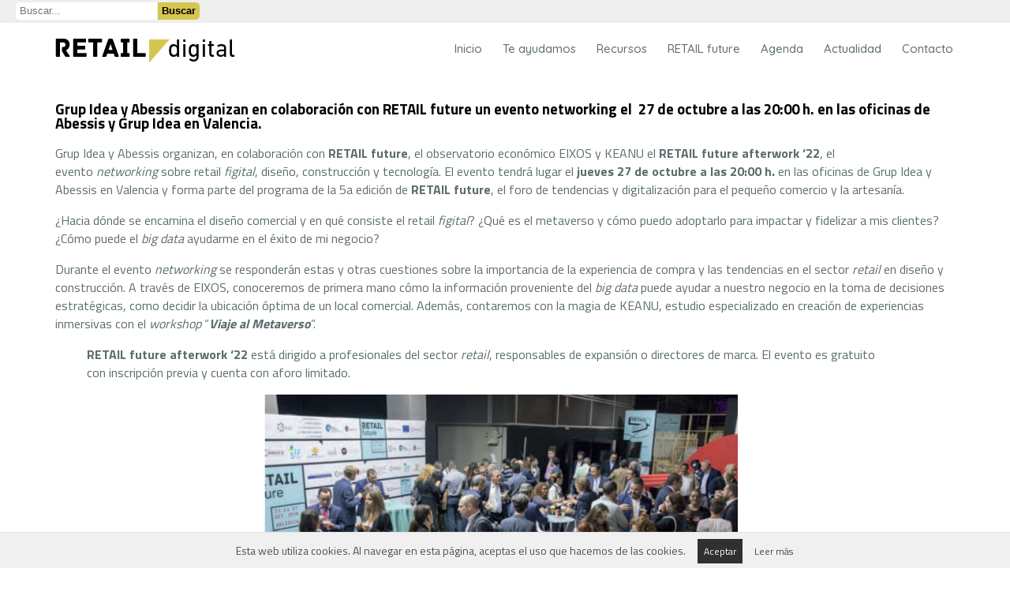

--- FILE ---
content_type: text/html; charset=UTF-8
request_url: https://www.retaildigital.es/tag/networking/
body_size: 13259
content:
<!DOCTYPE html>
<html lang="es">
<head>
	<meta charset="UTF-8">
	<meta name="viewport" content="width=device-width, initial-scale=1">
	<link href="https://owlcarousel2.github.io/OwlCarousel2/assets/css/animate.css" rel="stylesheet"/>
	<link rel="profile" href="http://gmpg.org/xfn/11">
		<meta name='robots' content='index, follow, max-image-preview:large, max-snippet:-1, max-video-preview:-1' />

	<!-- This site is optimized with the Yoast SEO plugin v26.7 - https://yoast.com/wordpress/plugins/seo/ -->
	<title>networking archivos - Retail Digital</title>
	<link rel="canonical" href="https://www.retaildigital.es/tag/networking/" />
	<meta property="og:locale" content="es_ES" />
	<meta property="og:type" content="article" />
	<meta property="og:title" content="networking archivos - Retail Digital" />
	<meta property="og:url" content="https://www.retaildigital.es/tag/networking/" />
	<meta property="og:site_name" content="Retail Digital" />
	<meta name="twitter:card" content="summary_large_image" />
	<script type="application/ld+json" class="yoast-schema-graph">{"@context":"https://schema.org","@graph":[{"@type":"CollectionPage","@id":"https://www.retaildigital.es/tag/networking/","url":"https://www.retaildigital.es/tag/networking/","name":"networking archivos - Retail Digital","isPartOf":{"@id":"https://www.retaildigital.es/#website"},"primaryImageOfPage":{"@id":"https://www.retaildigital.es/tag/networking/#primaryimage"},"image":{"@id":"https://www.retaildigital.es/tag/networking/#primaryimage"},"thumbnailUrl":"https://www.retaildigital.es/wp-content/uploads/2022/10/RETAIL-future-afterwork-actualizada-1.jpg","breadcrumb":{"@id":"https://www.retaildigital.es/tag/networking/#breadcrumb"},"inLanguage":"es"},{"@type":"ImageObject","inLanguage":"es","@id":"https://www.retaildigital.es/tag/networking/#primaryimage","url":"https://www.retaildigital.es/wp-content/uploads/2022/10/RETAIL-future-afterwork-actualizada-1.jpg","contentUrl":"https://www.retaildigital.es/wp-content/uploads/2022/10/RETAIL-future-afterwork-actualizada-1.jpg","width":1200,"height":627},{"@type":"BreadcrumbList","@id":"https://www.retaildigital.es/tag/networking/#breadcrumb","itemListElement":[{"@type":"ListItem","position":1,"name":"Portada","item":"https://www.retaildigital.es/"},{"@type":"ListItem","position":2,"name":"networking"}]},{"@type":"WebSite","@id":"https://www.retaildigital.es/#website","url":"https://www.retaildigital.es/","name":"Retail Digital","description":"Recursos para la transformación digital de tu negocio","potentialAction":[{"@type":"SearchAction","target":{"@type":"EntryPoint","urlTemplate":"https://www.retaildigital.es/?s={search_term_string}"},"query-input":{"@type":"PropertyValueSpecification","valueRequired":true,"valueName":"search_term_string"}}],"inLanguage":"es"}]}</script>
	<!-- / Yoast SEO plugin. -->


<link rel='dns-prefetch' href='//fonts.googleapis.com' />
<link rel='dns-prefetch' href='//www.googletagmanager.com' />
<link rel="alternate" type="application/rss+xml" title="Retail Digital &raquo; Etiqueta networking del feed" href="https://www.retaildigital.es/tag/networking/feed/" />
<style id='wp-img-auto-sizes-contain-inline-css' type='text/css'>
img:is([sizes=auto i],[sizes^="auto," i]){contain-intrinsic-size:3000px 1500px}
/*# sourceURL=wp-img-auto-sizes-contain-inline-css */
</style>
<link rel='stylesheet' id='font_rouge-css' href='https://www.retaildigital.es/wp-content/themes/retail_digital/fonts/Rouge/stylesheet.css?ver=6.9' type='text/css' media='all' />
<style id='wp-emoji-styles-inline-css' type='text/css'>

	img.wp-smiley, img.emoji {
		display: inline !important;
		border: none !important;
		box-shadow: none !important;
		height: 1em !important;
		width: 1em !important;
		margin: 0 0.07em !important;
		vertical-align: -0.1em !important;
		background: none !important;
		padding: 0 !important;
	}
/*# sourceURL=wp-emoji-styles-inline-css */
</style>
<link rel='stylesheet' id='wp-block-library-css' href='https://www.retaildigital.es/wp-includes/css/dist/block-library/style.min.css?ver=6.9' type='text/css' media='all' />
<style id='global-styles-inline-css' type='text/css'>
:root{--wp--preset--aspect-ratio--square: 1;--wp--preset--aspect-ratio--4-3: 4/3;--wp--preset--aspect-ratio--3-4: 3/4;--wp--preset--aspect-ratio--3-2: 3/2;--wp--preset--aspect-ratio--2-3: 2/3;--wp--preset--aspect-ratio--16-9: 16/9;--wp--preset--aspect-ratio--9-16: 9/16;--wp--preset--color--black: #000000;--wp--preset--color--cyan-bluish-gray: #abb8c3;--wp--preset--color--white: #ffffff;--wp--preset--color--pale-pink: #f78da7;--wp--preset--color--vivid-red: #cf2e2e;--wp--preset--color--luminous-vivid-orange: #ff6900;--wp--preset--color--luminous-vivid-amber: #fcb900;--wp--preset--color--light-green-cyan: #7bdcb5;--wp--preset--color--vivid-green-cyan: #00d084;--wp--preset--color--pale-cyan-blue: #8ed1fc;--wp--preset--color--vivid-cyan-blue: #0693e3;--wp--preset--color--vivid-purple: #9b51e0;--wp--preset--gradient--vivid-cyan-blue-to-vivid-purple: linear-gradient(135deg,rgb(6,147,227) 0%,rgb(155,81,224) 100%);--wp--preset--gradient--light-green-cyan-to-vivid-green-cyan: linear-gradient(135deg,rgb(122,220,180) 0%,rgb(0,208,130) 100%);--wp--preset--gradient--luminous-vivid-amber-to-luminous-vivid-orange: linear-gradient(135deg,rgb(252,185,0) 0%,rgb(255,105,0) 100%);--wp--preset--gradient--luminous-vivid-orange-to-vivid-red: linear-gradient(135deg,rgb(255,105,0) 0%,rgb(207,46,46) 100%);--wp--preset--gradient--very-light-gray-to-cyan-bluish-gray: linear-gradient(135deg,rgb(238,238,238) 0%,rgb(169,184,195) 100%);--wp--preset--gradient--cool-to-warm-spectrum: linear-gradient(135deg,rgb(74,234,220) 0%,rgb(151,120,209) 20%,rgb(207,42,186) 40%,rgb(238,44,130) 60%,rgb(251,105,98) 80%,rgb(254,248,76) 100%);--wp--preset--gradient--blush-light-purple: linear-gradient(135deg,rgb(255,206,236) 0%,rgb(152,150,240) 100%);--wp--preset--gradient--blush-bordeaux: linear-gradient(135deg,rgb(254,205,165) 0%,rgb(254,45,45) 50%,rgb(107,0,62) 100%);--wp--preset--gradient--luminous-dusk: linear-gradient(135deg,rgb(255,203,112) 0%,rgb(199,81,192) 50%,rgb(65,88,208) 100%);--wp--preset--gradient--pale-ocean: linear-gradient(135deg,rgb(255,245,203) 0%,rgb(182,227,212) 50%,rgb(51,167,181) 100%);--wp--preset--gradient--electric-grass: linear-gradient(135deg,rgb(202,248,128) 0%,rgb(113,206,126) 100%);--wp--preset--gradient--midnight: linear-gradient(135deg,rgb(2,3,129) 0%,rgb(40,116,252) 100%);--wp--preset--font-size--small: 13px;--wp--preset--font-size--medium: 20px;--wp--preset--font-size--large: 36px;--wp--preset--font-size--x-large: 42px;--wp--preset--spacing--20: 0.44rem;--wp--preset--spacing--30: 0.67rem;--wp--preset--spacing--40: 1rem;--wp--preset--spacing--50: 1.5rem;--wp--preset--spacing--60: 2.25rem;--wp--preset--spacing--70: 3.38rem;--wp--preset--spacing--80: 5.06rem;--wp--preset--shadow--natural: 6px 6px 9px rgba(0, 0, 0, 0.2);--wp--preset--shadow--deep: 12px 12px 50px rgba(0, 0, 0, 0.4);--wp--preset--shadow--sharp: 6px 6px 0px rgba(0, 0, 0, 0.2);--wp--preset--shadow--outlined: 6px 6px 0px -3px rgb(255, 255, 255), 6px 6px rgb(0, 0, 0);--wp--preset--shadow--crisp: 6px 6px 0px rgb(0, 0, 0);}:where(.is-layout-flex){gap: 0.5em;}:where(.is-layout-grid){gap: 0.5em;}body .is-layout-flex{display: flex;}.is-layout-flex{flex-wrap: wrap;align-items: center;}.is-layout-flex > :is(*, div){margin: 0;}body .is-layout-grid{display: grid;}.is-layout-grid > :is(*, div){margin: 0;}:where(.wp-block-columns.is-layout-flex){gap: 2em;}:where(.wp-block-columns.is-layout-grid){gap: 2em;}:where(.wp-block-post-template.is-layout-flex){gap: 1.25em;}:where(.wp-block-post-template.is-layout-grid){gap: 1.25em;}.has-black-color{color: var(--wp--preset--color--black) !important;}.has-cyan-bluish-gray-color{color: var(--wp--preset--color--cyan-bluish-gray) !important;}.has-white-color{color: var(--wp--preset--color--white) !important;}.has-pale-pink-color{color: var(--wp--preset--color--pale-pink) !important;}.has-vivid-red-color{color: var(--wp--preset--color--vivid-red) !important;}.has-luminous-vivid-orange-color{color: var(--wp--preset--color--luminous-vivid-orange) !important;}.has-luminous-vivid-amber-color{color: var(--wp--preset--color--luminous-vivid-amber) !important;}.has-light-green-cyan-color{color: var(--wp--preset--color--light-green-cyan) !important;}.has-vivid-green-cyan-color{color: var(--wp--preset--color--vivid-green-cyan) !important;}.has-pale-cyan-blue-color{color: var(--wp--preset--color--pale-cyan-blue) !important;}.has-vivid-cyan-blue-color{color: var(--wp--preset--color--vivid-cyan-blue) !important;}.has-vivid-purple-color{color: var(--wp--preset--color--vivid-purple) !important;}.has-black-background-color{background-color: var(--wp--preset--color--black) !important;}.has-cyan-bluish-gray-background-color{background-color: var(--wp--preset--color--cyan-bluish-gray) !important;}.has-white-background-color{background-color: var(--wp--preset--color--white) !important;}.has-pale-pink-background-color{background-color: var(--wp--preset--color--pale-pink) !important;}.has-vivid-red-background-color{background-color: var(--wp--preset--color--vivid-red) !important;}.has-luminous-vivid-orange-background-color{background-color: var(--wp--preset--color--luminous-vivid-orange) !important;}.has-luminous-vivid-amber-background-color{background-color: var(--wp--preset--color--luminous-vivid-amber) !important;}.has-light-green-cyan-background-color{background-color: var(--wp--preset--color--light-green-cyan) !important;}.has-vivid-green-cyan-background-color{background-color: var(--wp--preset--color--vivid-green-cyan) !important;}.has-pale-cyan-blue-background-color{background-color: var(--wp--preset--color--pale-cyan-blue) !important;}.has-vivid-cyan-blue-background-color{background-color: var(--wp--preset--color--vivid-cyan-blue) !important;}.has-vivid-purple-background-color{background-color: var(--wp--preset--color--vivid-purple) !important;}.has-black-border-color{border-color: var(--wp--preset--color--black) !important;}.has-cyan-bluish-gray-border-color{border-color: var(--wp--preset--color--cyan-bluish-gray) !important;}.has-white-border-color{border-color: var(--wp--preset--color--white) !important;}.has-pale-pink-border-color{border-color: var(--wp--preset--color--pale-pink) !important;}.has-vivid-red-border-color{border-color: var(--wp--preset--color--vivid-red) !important;}.has-luminous-vivid-orange-border-color{border-color: var(--wp--preset--color--luminous-vivid-orange) !important;}.has-luminous-vivid-amber-border-color{border-color: var(--wp--preset--color--luminous-vivid-amber) !important;}.has-light-green-cyan-border-color{border-color: var(--wp--preset--color--light-green-cyan) !important;}.has-vivid-green-cyan-border-color{border-color: var(--wp--preset--color--vivid-green-cyan) !important;}.has-pale-cyan-blue-border-color{border-color: var(--wp--preset--color--pale-cyan-blue) !important;}.has-vivid-cyan-blue-border-color{border-color: var(--wp--preset--color--vivid-cyan-blue) !important;}.has-vivid-purple-border-color{border-color: var(--wp--preset--color--vivid-purple) !important;}.has-vivid-cyan-blue-to-vivid-purple-gradient-background{background: var(--wp--preset--gradient--vivid-cyan-blue-to-vivid-purple) !important;}.has-light-green-cyan-to-vivid-green-cyan-gradient-background{background: var(--wp--preset--gradient--light-green-cyan-to-vivid-green-cyan) !important;}.has-luminous-vivid-amber-to-luminous-vivid-orange-gradient-background{background: var(--wp--preset--gradient--luminous-vivid-amber-to-luminous-vivid-orange) !important;}.has-luminous-vivid-orange-to-vivid-red-gradient-background{background: var(--wp--preset--gradient--luminous-vivid-orange-to-vivid-red) !important;}.has-very-light-gray-to-cyan-bluish-gray-gradient-background{background: var(--wp--preset--gradient--very-light-gray-to-cyan-bluish-gray) !important;}.has-cool-to-warm-spectrum-gradient-background{background: var(--wp--preset--gradient--cool-to-warm-spectrum) !important;}.has-blush-light-purple-gradient-background{background: var(--wp--preset--gradient--blush-light-purple) !important;}.has-blush-bordeaux-gradient-background{background: var(--wp--preset--gradient--blush-bordeaux) !important;}.has-luminous-dusk-gradient-background{background: var(--wp--preset--gradient--luminous-dusk) !important;}.has-pale-ocean-gradient-background{background: var(--wp--preset--gradient--pale-ocean) !important;}.has-electric-grass-gradient-background{background: var(--wp--preset--gradient--electric-grass) !important;}.has-midnight-gradient-background{background: var(--wp--preset--gradient--midnight) !important;}.has-small-font-size{font-size: var(--wp--preset--font-size--small) !important;}.has-medium-font-size{font-size: var(--wp--preset--font-size--medium) !important;}.has-large-font-size{font-size: var(--wp--preset--font-size--large) !important;}.has-x-large-font-size{font-size: var(--wp--preset--font-size--x-large) !important;}
/*# sourceURL=global-styles-inline-css */
</style>

<style id='classic-theme-styles-inline-css' type='text/css'>
/*! This file is auto-generated */
.wp-block-button__link{color:#fff;background-color:#32373c;border-radius:9999px;box-shadow:none;text-decoration:none;padding:calc(.667em + 2px) calc(1.333em + 2px);font-size:1.125em}.wp-block-file__button{background:#32373c;color:#fff;text-decoration:none}
/*# sourceURL=/wp-includes/css/classic-themes.min.css */
</style>
<link rel='stylesheet' id='ctf_styles-css' href='https://www.retaildigital.es/wp-content/plugins/custom-twitter-feeds/css/ctf-styles.min.css?ver=2.3.1' type='text/css' media='all' />
<link rel='stylesheet' id='ivory-search-styles-css' href='https://www.retaildigital.es/wp-content/plugins/add-search-to-menu/public/css/ivory-search.min.css?ver=5.5.13' type='text/css' media='all' />
<link rel='stylesheet' id='owlcarousel-style-css' href='https://www.retaildigital.es/wp-content/themes/retail_digital/OwlCarousel/dist/assets/owl.carousel.min.css?ver=6.9' type='text/css' media='all' />
<link rel='stylesheet' id='owlcarousel-theme-default-style-css' href='https://www.retaildigital.es/wp-content/themes/retail_digital/OwlCarousel/dist/assets/owl.theme.default.min.css?ver=6.9' type='text/css' media='all' />
<link rel='stylesheet' id='mytheme-style-css' href='https://www.retaildigital.es/wp-content/themes/retail_digital/style.css?ver=1708419162' type='text/css' media='all' />
<link rel='stylesheet' id='mytheme-responsive-style-css' href='https://www.retaildigital.es/wp-content/themes/retail_digital/css/style_responsive.css?ver=1653643885' type='text/css' media='all' />
<link rel='stylesheet' id='mytheme-style-tic-css' href='https://www.retaildigital.es/wp-content/themes/retail_digital/css/style_ticnegocios.css?ver=1589358149' type='text/css' media='all' />
<link rel='stylesheet' id='mytheme-style-cpt-css' href='https://www.retaildigital.es/wp-content/themes/retail_digital/css/style_cpt.css?ver=1653643074' type='text/css' media='all' />
<link rel='stylesheet' id='quicksand-google-font-css' href='https://fonts.googleapis.com/css?family=Quicksand%3A300%2C400%2C500%2C700&#038;ver=6.9' type='text/css' media='all' />
<link rel='stylesheet' id='titillium-google-font-css' href='https://fonts.googleapis.com/css?family=Titillium+Web%3A300%2C400%2C500%2C700&#038;ver=6.9' type='text/css' media='all' />
<link rel='stylesheet' id='js_composer_custom_css-css' href='//www.retaildigital.es/wp-content/uploads/js_composer/custom.css?ver=6.13.0' type='text/css' media='all' />
<script type="text/javascript" src="https://www.retaildigital.es/wp-includes/js/jquery/jquery.min.js?ver=3.7.1" id="jquery-core-js"></script>
<script type="text/javascript" src="https://www.retaildigital.es/wp-includes/js/jquery/jquery-migrate.min.js?ver=3.4.1" id="jquery-migrate-js"></script>
<script type="text/javascript" src="https://www.retaildigital.es/wp-content/plugins/revslider/public/assets/js/rbtools.min.js?ver=6.6.14" async id="tp-tools-js"></script>
<script type="text/javascript" src="https://www.retaildigital.es/wp-content/plugins/revslider/public/assets/js/rs6.min.js?ver=6.6.14" async id="revmin-js"></script>
<script type="text/javascript" src="https://www.retaildigital.es/wp-content/themes/retail_digital/js/website.js?ver=1645635094" id="website-js-js"></script>
<script type="text/javascript" src="https://www.retaildigital.es/wp-content/themes/retail_digital/js/menu.js?ver=1645540629" id="menu-js-js"></script>
<script type="text/javascript" src="https://www.retaildigital.es/wp-content/themes/retail_digital/OwlCarousel/dist/owl.carousel.min.js?ver=6.9" id="owlcarousel-js-js"></script>
<script type="text/javascript" id="mi-script-ajax-js-extra">
/* <![CDATA[ */
var MyAjax = {"url":"https://www.retaildigital.es/wp-admin/admin-ajax.php"};
//# sourceURL=mi-script-ajax-js-extra
/* ]]> */
</script>
<script type="text/javascript" src="https://www.retaildigital.es/wp-content/themes/retail_digital/js/ajax.js?ver=1646062873" id="mi-script-ajax-js"></script>
<link rel="https://api.w.org/" href="https://www.retaildigital.es/wp-json/" /><link rel="alternate" title="JSON" type="application/json" href="https://www.retaildigital.es/wp-json/wp/v2/tags/78" /><link rel="EditURI" type="application/rsd+xml" title="RSD" href="https://www.retaildigital.es/xmlrpc.php?rsd" />
<meta name="generator" content="WordPress 6.9" />
<meta name="generator" content="Site Kit by Google 1.170.0" /><meta name="google-site-verification" content="8wU3VEw4WIjBJIsEwop6d5vNyLLff5v-JhZtnB6tcJI" />
<!-- Google tag (gtag.js) -->
<script async src="https://www.googletagmanager.com/gtag/js?id=G-LR3TPEJF0Z"></script>
<script>
  window.dataLayer = window.dataLayer || [];
  function gtag(){dataLayer.push(arguments);}
  gtag('js', new Date());

  gtag('config', 'G-LR3TPEJF0Z');
</script><meta name="et-api-version" content="v1"><meta name="et-api-origin" content="https://www.retaildigital.es"><link rel="https://theeventscalendar.com/" href="https://www.retaildigital.es/wp-json/tribe/tickets/v1/" /><meta name="tec-api-version" content="v1"><meta name="tec-api-origin" content="https://www.retaildigital.es"><link rel="alternate" href="https://www.retaildigital.es/wp-json/tribe/events/v1/events/?tags=networking" /><meta name="generator" content="Powered by WPBakery Page Builder - drag and drop page builder for WordPress."/>
<meta name="generator" content="Powered by Slider Revolution 6.6.14 - responsive, Mobile-Friendly Slider Plugin for WordPress with comfortable drag and drop interface." />
<link rel="icon" href="https://www.retaildigital.es/wp-content/uploads/2020/05/cropped-logo-retail-digital-avatar-32x32.jpg" sizes="32x32" />
<link rel="icon" href="https://www.retaildigital.es/wp-content/uploads/2020/05/cropped-logo-retail-digital-avatar-192x192.jpg" sizes="192x192" />
<link rel="apple-touch-icon" href="https://www.retaildigital.es/wp-content/uploads/2020/05/cropped-logo-retail-digital-avatar-180x180.jpg" />
<meta name="msapplication-TileImage" content="https://www.retaildigital.es/wp-content/uploads/2020/05/cropped-logo-retail-digital-avatar-270x270.jpg" />
<script>function setREVStartSize(e){
			//window.requestAnimationFrame(function() {
				window.RSIW = window.RSIW===undefined ? window.innerWidth : window.RSIW;
				window.RSIH = window.RSIH===undefined ? window.innerHeight : window.RSIH;
				try {
					var pw = document.getElementById(e.c).parentNode.offsetWidth,
						newh;
					pw = pw===0 || isNaN(pw) || (e.l=="fullwidth" || e.layout=="fullwidth") ? window.RSIW : pw;
					e.tabw = e.tabw===undefined ? 0 : parseInt(e.tabw);
					e.thumbw = e.thumbw===undefined ? 0 : parseInt(e.thumbw);
					e.tabh = e.tabh===undefined ? 0 : parseInt(e.tabh);
					e.thumbh = e.thumbh===undefined ? 0 : parseInt(e.thumbh);
					e.tabhide = e.tabhide===undefined ? 0 : parseInt(e.tabhide);
					e.thumbhide = e.thumbhide===undefined ? 0 : parseInt(e.thumbhide);
					e.mh = e.mh===undefined || e.mh=="" || e.mh==="auto" ? 0 : parseInt(e.mh,0);
					if(e.layout==="fullscreen" || e.l==="fullscreen")
						newh = Math.max(e.mh,window.RSIH);
					else{
						e.gw = Array.isArray(e.gw) ? e.gw : [e.gw];
						for (var i in e.rl) if (e.gw[i]===undefined || e.gw[i]===0) e.gw[i] = e.gw[i-1];
						e.gh = e.el===undefined || e.el==="" || (Array.isArray(e.el) && e.el.length==0)? e.gh : e.el;
						e.gh = Array.isArray(e.gh) ? e.gh : [e.gh];
						for (var i in e.rl) if (e.gh[i]===undefined || e.gh[i]===0) e.gh[i] = e.gh[i-1];
											
						var nl = new Array(e.rl.length),
							ix = 0,
							sl;
						e.tabw = e.tabhide>=pw ? 0 : e.tabw;
						e.thumbw = e.thumbhide>=pw ? 0 : e.thumbw;
						e.tabh = e.tabhide>=pw ? 0 : e.tabh;
						e.thumbh = e.thumbhide>=pw ? 0 : e.thumbh;
						for (var i in e.rl) nl[i] = e.rl[i]<window.RSIW ? 0 : e.rl[i];
						sl = nl[0];
						for (var i in nl) if (sl>nl[i] && nl[i]>0) { sl = nl[i]; ix=i;}
						var m = pw>(e.gw[ix]+e.tabw+e.thumbw) ? 1 : (pw-(e.tabw+e.thumbw)) / (e.gw[ix]);
						newh =  (e.gh[ix] * m) + (e.tabh + e.thumbh);
					}
					var el = document.getElementById(e.c);
					if (el!==null && el) el.style.height = newh+"px";
					el = document.getElementById(e.c+"_wrapper");
					if (el!==null && el) {
						el.style.height = newh+"px";
						el.style.display = "block";
					}
				} catch(e){
					console.log("Failure at Presize of Slider:" + e)
				}
			//});
		  };</script>
<noscript><style> .wpb_animate_when_almost_visible { opacity: 1; }</style></noscript>			<style type="text/css" media="screen">
			/* Ivory search custom CSS code */
			form.is-search-form.is-form-id-10558.is-ajax-search {

    padding: 0px 20px 4px;
    background: #eeeeee;
}


form.is-search-form input {
    height: 22px;
    line-height: 22px;
    margin-right: 1px;
    border: 0px;
    border-radius: 5px 0px 0px 5px;
    padding: 0 5px;
border:0px
}

form.is-search-form label {
    margin: 0;
    padding: 0px;
height: 28px;
}

form.is-search-form input.is-search-submit {
    background: rgb(213, 198, 81);
    height: 22px !important;
    border-radius: 0 5px 5px 0 !important;
    font-weight: bold;
}			</style>
					<style type="text/css">
					</style>
		<form data-min-no-for-search=1 data-result-box-max-height=400 data-form-id=10558 class="is-search-form is-form-style-default is-form-id-10558 is-ajax-search" action="https://www.retaildigital.es/" method="get" role="search" ><label for="is-search-input-10558"><span class="is-screen-reader-text">Buscar:</span><input  type="search" id="is-search-input-10558" name="s" value="" class="is-search-input" placeholder="Buscar..." autocomplete=off /><span class="is-loader-image" style="display: none;background-image:url(https://www.retaildigital.es/wp-content/plugins/add-search-to-menu/public/images/spinner.gif);" ></span></label><input type="submit" value="Buscar" class="is-search-submit" /><input type="hidden" name="id" value="10558" /></form><link rel='stylesheet' id='ivory-ajax-search-styles-css' href='https://www.retaildigital.es/wp-content/plugins/add-search-to-menu/public/css/ivory-ajax-search.min.css?ver=5.5.13' type='text/css' media='all' />
<link rel='stylesheet' id='js_composer_front-css' href='https://www.retaildigital.es/wp-content/plugins/js_composer/assets/css/js_composer.min.css?ver=6.13.0' type='text/css' media='all' />
<link rel='stylesheet' id='vc_font_awesome_5_shims-css' href='https://www.retaildigital.es/wp-content/plugins/js_composer/assets/lib/bower/font-awesome/css/v4-shims.min.css?ver=6.13.0' type='text/css' media='all' />
<link rel='stylesheet' id='vc_font_awesome_5-css' href='https://www.retaildigital.es/wp-content/plugins/js_composer/assets/lib/bower/font-awesome/css/all.min.css?ver=6.13.0' type='text/css' media='all' />
<link rel='stylesheet' id='rs-plugin-settings-css' href='https://www.retaildigital.es/wp-content/plugins/revslider/public/assets/css/rs6.css?ver=6.6.14' type='text/css' media='all' />
<style id='rs-plugin-settings-inline-css' type='text/css'>
#rs-demo-id {}
/*# sourceURL=rs-plugin-settings-inline-css */
</style>
</head>


<body class="archive tag tag-networking tag-78 wp-theme-retail_digital tribe-no-js tec-no-tickets-on-recurring tec-no-rsvp-on-recurring retail_digital wpb-js-composer js-comp-ver-6.13.0 vc_responsive tribe-theme-retail_digital" class="no-js">

		<div id="header"><div class="vc_container"><section class="wpb-content-wrapper"><div class="vc_row wpb_row vc_row-fluid"><div class="wpb_column vc_column_container vc_col-sm-4"><div class="vc_column-inner"><div class="wpb_wrapper">
	<div  class="wpb_single_image wpb_content_element vc_align_left">
		
		<figure class="wpb_wrapper vc_figure">
			<a href="https://www.retaildigital.es" target="_self" class="vc_single_image-wrapper   vc_box_border_grey"><img loading="lazy" decoding="async" width="227" height="31" src="https://www.retaildigital.es/wp-content/uploads/2019/04/logo.png" class="vc_single_image-img attachment-full" alt="" title="logo" /></a>
		</figure>
	</div>
</div></div></div><div class="wpb_column vc_column_container vc_col-sm-8"><div class="vc_column-inner"><div class="wpb_wrapper"><div id="wrapper_menu_principal" class="vc_wp_custommenu wpb_content_element wrapper_menu_principal"><div class="widget widget_nav_menu"><div class="menu-principal-container"><ul id="menu-principal" class="menu"><li id="menu-item-16" class="menu-item menu-item-type-post_type menu-item-object-page menu-item-home menu-item-16"><a href="https://www.retaildigital.es/">Inicio</a></li>
<li id="menu-item-15" class="menu-item menu-item-type-post_type menu-item-object-page menu-item-15"><a href="https://www.retaildigital.es/sobre-retail-digital/">Te ayudamos</a></li>
<li id="menu-item-14" class="menu-item menu-item-type-post_type menu-item-object-page menu-item-has-children menu-item-14"><a href="https://www.retaildigital.es/recursos/">Recursos</a>
<ul class="sub-menu">
	<li id="menu-item-8572" class="menu-item menu-item-type-post_type menu-item-object-page menu-item-8572"><a href="https://www.retaildigital.es/herramienta-autodiagnostico/">Herramienta Autodiagnóstico</a></li>
	<li id="menu-item-8571" class="menu-item menu-item-type-post_type menu-item-object-page menu-item-8571"><a href="https://www.retaildigital.es/asesoramiento-y-acompanamiento/">Asesoramiento y acompañamiento</a></li>
	<li id="menu-item-24284" class="menu-item menu-item-type-post_type menu-item-object-page menu-item-24284"><a href="https://www.retaildigital.es/consultorio-digital/">Consultorio Digital</a></li>
	<li id="menu-item-8207" class="menu-item menu-item-type-post_type menu-item-object-page menu-item-8207"><a href="https://www.retaildigital.es/formacion/">Formación</a></li>
	<li id="menu-item-8210" class="menu-item menu-item-type-post_type menu-item-object-page menu-item-8210"><a href="https://www.retaildigital.es/publicaciones/">Publicaciones</a></li>
	<li id="menu-item-8613" class="menu-item menu-item-type-post_type menu-item-object-page menu-item-8613"><a href="https://www.retaildigital.es/experiencias/">Experiencias e-líderes</a></li>
	<li id="menu-item-9792" class="menu-item menu-item-type-taxonomy menu-item-object-tribe_events_cat menu-item-9792"><a href="https://www.retaildigital.es/agenda/categoria/ayudas/">Ayudas</a></li>
	<li id="menu-item-16388" class="menu-item menu-item-type-post_type menu-item-object-page menu-item-16388"><a href="https://www.retaildigital.es/informes/">Tendencias</a></li>
	<li id="menu-item-18831" class="menu-item menu-item-type-post_type menu-item-object-page menu-item-18831"><a href="https://www.retaildigital.es/boletin-retail-digital/">Boletín RETAIL Digital</a></li>
	<li id="menu-item-8696" class="menu-item menu-item-type-post_type menu-item-object-page menu-item-8696"><a href="https://www.retaildigital.es/proveedores/">Soluciones tech</a></li>
</ul>
</li>
<li id="menu-item-20496" class="menu-item menu-item-type-custom menu-item-object-custom menu-item-20496"><a href="https://www.retaildigital.es/que-es-retail-future/">RETAIL future</a></li>
<li id="menu-item-9787" class="menu-item menu-item-type-taxonomy menu-item-object-tribe_events_cat menu-item-9787"><a href="https://www.retaildigital.es/agenda/categoria/eventos/">Agenda</a></li>
<li id="menu-item-8205" class="menu-item menu-item-type-post_type menu-item-object-page menu-item-8205"><a href="https://www.retaildigital.es/actualidad/">Actualidad</a></li>
<li id="menu-item-8204" class="menu-item menu-item-type-post_type menu-item-object-page menu-item-8204"><a href="https://www.retaildigital.es/contacto/">Contacto</a></li>
</ul></div></div></div></div></div></div></div>
</section></div></div><script>if (jQuery(".vc_wp_custommenu.wrapper_menu_principal").length > 0){var toggle_menu = "<button class='menu-toggle'>Menú</button>";jQuery(toggle_menu).insertBefore(".vc_wp_custommenu.wrapper_menu_principal");}</script>	
		
<div class='popup'>
    <div class='cnt223'>
       <p class="text-center"><a href='' class='close'>x</a></p>
        <!-- <h1>Suscríbete al boletín de Retail digital</h1>
        <p>
            <a href="https://retailfuture.us20.list-manage.com/subscribe?u=40c6c1c25c3643b07ec73915a&amp;id=56c23340d0" target="_blank" rel="noopener noreferrer">Regístrate aquí</a>
            <br/>
            <br/>
        </p>-->
        <a href="https://retailfuture.us20.list-manage.com/subscribe?u=40c6c1c25c3643b07ec73915a&amp;id=56c23340d0" target="_blank" rel="noopener noreferrer"><img class="va-middle" src="/img/boletin-retail-2.png" /></a>
    </div>
</div>
			<div class="vc_container"><h3>Grup Idea y Abessis organizan en colaboración con RETAIL future un evento networking el  27 de octubre a las 20:00 h. en las oficinas de Abessis y Grup Idea en Valencia.</h3>
<p>Grup Idea y Abessis organizan, en colaboración con <strong>RETAIL future</strong>, el observatorio económico EIXOS y KEANU el <strong>RETAIL future afterwork ‘22</strong>, el evento <em>networking </em>sobre retail <em>figital</em>, diseño, construcción y tecnología. El evento tendrá lugar el <strong>jueves 27 de octubre a las 20:00 h.</strong> en las oficinas de Grup Idea y Abessis en Valencia y forma parte del programa de la 5a edición de <strong>RETAIL future</strong>, el foro de tendencias y digitalización para el pequeño comercio y la artesanía.</p>
<p>¿Hacia dónde se encamina el diseño comercial y en qué consiste el retail <em>figital</em>? ¿Qué es el metaverso y cómo puedo adoptarlo para impactar y fidelizar a mis clientes? ¿Cómo puede el <em>big data</em> ayudarme en el éxito de mi negocio?</p>
<p>Durante el evento <em>networking</em> se responderán estas y otras cuestiones sobre la importancia de la experiencia de compra y las tendencias en el sector <em>retail </em>en diseño y construcción. A través de EIXOS, conoceremos de primera mano cómo la información proveniente del <em>big data</em> puede ayudar a nuestro negocio en la toma de decisiones estratégicas, como decidir la ubicación óptima de un local comercial. Además, contaremos con la magia de KEANU, estudio especializado en creación de experiencias inmersivas con el <em>workshop</em> “<strong><em>Viaje al Metaverso</em></strong>”.</p>
<blockquote><p><strong>RETAIL future afterwork ‘22</strong> está dirigido a profesionales del sector <em>retail</em>, responsables de expansión o directores de marca. El evento es gratuito con inscripción previa y cuenta con aforo limitado.</p></blockquote>
<div class="wp-block-image">
<div id="attachment_10102" style="width: 610px" class="wp-caption aligncenter"><img fetchpriority="high" decoding="async" aria-describedby="caption-attachment-10102" class="wp-image-10102 size-full" src="https://www.retaildigital.es/wp-content/uploads/2019/07/comunidad-RETAIL-future-e1666101853358.png" alt="" width="600" height="377" srcset="https://www.retaildigital.es/wp-content/uploads/2019/07/comunidad-RETAIL-future-e1666101853358.png 600w, https://www.retaildigital.es/wp-content/uploads/2019/07/comunidad-RETAIL-future-e1666101853358-300x189.png 300w" sizes="(max-width: 600px) 100vw, 600px" /><p id="caption-attachment-10102" class="wp-caption-text">Espacio de networking RETAIL future 2019</p></div>
</div>
<h3>Sobre la organización de RETAIL future afterwork ’22</h3>
<p>Coincidiendo con la Capital Mundial del Diseño, Grup Idea y Abessis han impulsado e<strong>l RETAIL future afterwork ’22</strong>, un evento que forma parte del programa de la <strong>5a edición de RETAIL future</strong>, que se celebra en modalidad presencial y en remoto, los días<strong> 27 y 28 de octubre</strong>.  El evento cuenta también con la colaboración de <a href="https://eixos.cat/" target="_blank" rel="noreferrer noopener">EIXOS</a> y <a href="https://keanuexperience.com/" target="_blank" rel="noreferrer noopener">KEANU</a>.</p>
<p>Grup Idea es una empresa especializada en imaginar, diseñar y construir espacios comerciales, oficinas, restaurantes y centros sociosanitarios a nivel mundial. En conjunto con Abessis, empresa de construcción y gestión de obras con sede en Valencia, son capaces de ofrecer el proyecto 360º, el proyecto llave en mano, desde el diseño y estrategia previa hasta la construcción y entrega final.</p>
<p><strong>RETAIL future</strong> es el foro que promueve la reflexión y el debate y avanza tendencias tanto para el pequeño comercio como para la artesanía. Este año celebra su quinta edición y se ha consolidado como un evento anual organizado por Oficina PATECO – Comercio y Territorio del Consejo de Cámaras Oficiales de Comercio, Industria, Servicios y Navegación de la Comunitat Valenciana y se enmarca en el Plan de Impulso a la transformación digital del comercio y la artesanía de la Comunitat Valenciana 2021-2023.</p>
<p>El observatorio económico EIXOS combina datos provenientes de trabajo de campo con datos abiertos provenientes de las administraciones públicas con el objetivo de ofrecer informes con indicadores fiables a emprendedores, franquiciadores o cadenas de establecimientos.</p>
<p>Por su parte KEANU es un estudio formado por creativos, techies, expertos en branding y diseñadores especializados en crear experiencias tecnológicas e inmersivas para marcas y agencias.</p>
<h3>Programa:</h3>
<p><strong>20:00 h.</strong> Bienvenida de los asistentes: cóctel de bienvenida.</p>
<p><strong>20:30 h.</strong> Presentación del evento a cargo de Lluís Sáiz, socio fundador de Grup Idea y Juan Guaita, gerente de Abessis.</p>
<p><strong>20:40 h.</strong> <em><strong>«Diseñar espacios Workplace &amp; Retail Figitales»</strong></em>: Miquel Àngel Julià Hierro, Concept Architect y director de Estrategia y Diseño en Grup Idea.</p>
<p><strong>20:50 h. </strong><em><strong>«¿Dónde pongo mi negocio? Big Data previo al Diseño»</strong></em>: Marc Nogué, fundador de EIXOS.</p>
<p><strong>21:00 h</strong><em><strong>. </strong></em><em><strong>«Viaje al Metaverso»</strong></em>:  Pedro Jiménez, fundador de KEANU Experience.</p>
<p><strong>21:15 h.</strong> <em>Networking</em>/Pica pica.</p>
<p><strong>23:00 h.</strong> Clausura.</p>
</div><div id="footer"><style type="text/css" data-type="vc_shortcodes-custom-css-59">.vc_custom_1555068998427{border-top-width: 5px !important;padding-top: 40px !important;padding-bottom: 40px !important;background-color: #ffffff !important;border-top-color: #d5c651 !important;border-top-style: solid !important;}</style><div class="vc_container"><section class="wpb-content-wrapper"><div data-vc-full-width="true" data-vc-full-width-init="false" class="vc_row wpb_row vc_row-fluid vc_custom_1555068998427 vc_row-has-fill"><div class="wpb_column vc_column_container vc_col-sm-4"><div class="vc_column-inner"><div class="wpb_wrapper">
	<div  class="wpb_single_image wpb_content_element vc_align_left">
		
		<figure class="wpb_wrapper vc_figure">
			<a href="https://www.retaildigital.es" target="_self" class="vc_single_image-wrapper   vc_box_border_grey"><img decoding="async" width="126" height="103" src="https://www.retaildigital.es/wp-content/uploads/2019/04/logo_footer-1.png" class="vc_single_image-img attachment-full" alt="" title="logo_footer" /></a>
		</figure>
	</div>
<div class="iconos_redes_sociales"><div class="vc_icon_element vc_icon_element-outer vc_icon_element-align-center"><div class="vc_icon_element-inner vc_icon_element-color-white vc_icon_element-size-md vc_icon_element-style- vc_icon_element-background-color-grey" ><span class="vc_icon_element-icon fa fa-facebook" ></span><a class="vc_icon_element-link" href="https://www.facebook.com/retailfuturecv/"  title="Facebook" target="_blank"></a></div></div><div class="vc_icon_element vc_icon_element-outer vc_icon_element-align-center"><div class="vc_icon_element-inner vc_icon_element-color-white vc_icon_element-size-md vc_icon_element-style- vc_icon_element-background-color-grey" ><span class="vc_icon_element-icon fa fa-twitter" ></span><a class="vc_icon_element-link" href="https://twitter.com/retailfuturecv"  title="Twitter" target="_blank"></a></div></div><div class="vc_icon_element vc_icon_element-outer vc_icon_element-align-center"><div class="vc_icon_element-inner vc_icon_element-color-white vc_icon_element-size-md vc_icon_element-style- vc_icon_element-background-color-grey" ><span class="vc_icon_element-icon fa fa-linkedin" ></span><a class="vc_icon_element-link" href="https://www.linkedin.com/company/retail-futurecv/"  title="Linkedin" target="_blank"></a></div></div><div class="vc_icon_element vc_icon_element-outer vc_icon_element-align-center"><div class="vc_icon_element-inner vc_icon_element-color-white vc_icon_element-size-md vc_icon_element-style- vc_icon_element-background-color-grey" ><span class="vc_icon_element-icon fa fa-instagram" ></span><a class="vc_icon_element-link" href="https://www.instagram.com/retailfuturecv/"  title="Instagram" target="_blank"></a></div></div><div class="vc_icon_element vc_icon_element-outer vc_icon_element-align-center"><div class="vc_icon_element-inner vc_icon_element-color-white vc_icon_element-size-md vc_icon_element-style- vc_icon_element-background-color-grey" ><span class="vc_icon_element-icon fa fa-youtube" ></span><a class="vc_icon_element-link" href="https://www.youtube.com/channel/UCY3QJwojO7EIllOAu_vxCvA"  title="Youtube" target="_blank"></a></div></div>
</div><div id="menu_footer" class="vc_wp_custommenu wpb_content_element"><div class="widget widget_nav_menu"><div class="menu-footer-container"><ul id="menu-footer" class="menu"><li id="menu-item-9525" class="menu-item menu-item-type-post_type menu-item-object-page menu-item-9525"><a href="https://www.retaildigital.es/aviso-legal/">Aviso legal</a></li>
<li id="menu-item-9526" class="menu-item menu-item-type-post_type menu-item-object-page menu-item-9526"><a href="https://www.retaildigital.es/politica-de-cookies/">Política de cookies</a></li>
<li id="menu-item-9527" class="menu-item menu-item-type-custom menu-item-object-custom menu-item-9527"><a href="http://www.pateco.org/corporativo/politicaPrivacidad.php">Política de privacidad</a></li>
</ul></div></div></div></div></div></div><div class="wpb_column vc_column_container vc_col-sm-4"><div class="vc_column-inner"><div class="wpb_wrapper">
	<div class="wpb_text_column wpb_content_element " >
		<div class="wpb_wrapper">
			<h3>Oficina Técnica</h3>
<p>Oficina Comercio y Territorio &#8211; PATECO<br />
Plaza Alfonso el Magnánimo n.12-1º-1ª<br />
46003 València</p>

		</div>
	</div>

	<div class="wpb_text_column wpb_content_element " >
		<div class="wpb_wrapper">
			<h3>Suscríbete al boletín de Retail digital</h3>
<p><a href="https://retailfuture.us20.list-manage.com/subscribe?u=40c6c1c25c3643b07ec73915a&amp;id=56c23340d0" target="_blank" rel="noopener noreferrer">Regístrate aquí</a></p>

		</div>
	</div>
</div></div></div><div class="wpb_column vc_column_container vc_col-sm-4"><div class="vc_column-inner"><div class="wpb_wrapper"></div></div></div></div><div class="vc_row-full-width vc_clearfix"></div>
</section></div></div>
		<script>
			window.RS_MODULES = window.RS_MODULES || {};
			window.RS_MODULES.modules = window.RS_MODULES.modules || {};
			window.RS_MODULES.waiting = window.RS_MODULES.waiting || [];
			window.RS_MODULES.defered = false;
			window.RS_MODULES.moduleWaiting = window.RS_MODULES.moduleWaiting || {};
			window.RS_MODULES.type = 'compiled';
		</script>
		<script type="speculationrules">
{"prefetch":[{"source":"document","where":{"and":[{"href_matches":"/*"},{"not":{"href_matches":["/wp-*.php","/wp-admin/*","/wp-content/uploads/*","/wp-content/*","/wp-content/plugins/*","/wp-content/themes/retail_digital/*","/*\\?(.+)"]}},{"not":{"selector_matches":"a[rel~=\"nofollow\"]"}},{"not":{"selector_matches":".no-prefetch, .no-prefetch a"}}]},"eagerness":"conservative"}]}
</script>
<script>function loadScript(a){var b=document.getElementsByTagName("head")[0],c=document.createElement("script");c.type="text/javascript",c.src="https://tracker.metricool.com/resources/be.js",c.onreadystatechange=a,c.onload=a,b.appendChild(c)}loadScript(function(){beTracker.t({hash:"b2543fe90419bb00c5a04955f947dd11"})});</script><script>function loadScript(a){var b=document.getElementsByTagName("head")[0],c=document.createElement("script");c.type="text/javascript",c.src="https://tracker.metricool.com/app/resources/be.js",c.onreadystatechange=a,c.onload=a,b.appendChild(c)}loadScript(function(){beTracker.t({hash:'b2543fe90419bb00c5a04955f947dd11'})})</script>		<script>
		( function ( body ) {
			'use strict';
			body.className = body.className.replace( /\btribe-no-js\b/, 'tribe-js' );
		} )( document.body );
		</script>
		<script> /* <![CDATA[ */var tribe_l10n_datatables = {"aria":{"sort_ascending":": activate to sort column ascending","sort_descending":": activate to sort column descending"},"length_menu":"Show _MENU_ entries","empty_table":"No data available in table","info":"Showing _START_ to _END_ of _TOTAL_ entries","info_empty":"Showing 0 to 0 of 0 entries","info_filtered":"(filtered from _MAX_ total entries)","zero_records":"No matching records found","search":"Search:","all_selected_text":"All items on this page were selected. ","select_all_link":"Select all pages","clear_selection":"Clear Selection.","pagination":{"all":"All","next":"Next","previous":"Previous"},"select":{"rows":{"0":"","_":": Selected %d rows","1":": Selected 1 row"}},"datepicker":{"dayNames":["domingo","lunes","martes","mi\u00e9rcoles","jueves","viernes","s\u00e1bado"],"dayNamesShort":["Dom","Lun","Mar","Mi\u00e9","Jue","Vie","S\u00e1b"],"dayNamesMin":["D","L","M","X","J","V","S"],"monthNames":["enero","febrero","marzo","abril","mayo","junio","julio","agosto","septiembre","octubre","noviembre","diciembre"],"monthNamesShort":["enero","febrero","marzo","abril","mayo","junio","julio","agosto","septiembre","octubre","noviembre","diciembre"],"monthNamesMin":["Ene","Feb","Mar","Abr","May","Jun","Jul","Ago","Sep","Oct","Nov","Dic"],"nextText":"Next","prevText":"Prev","currentText":"Today","closeText":"Done","today":"Today","clear":"Clear"},"registration_prompt":"Hay informaci\u00f3n de asistente no guardada. \u00bfEst\u00e1s seguro de que quieres continuar?"};/* ]]> */ </script><script type="text/javascript" src="https://www.retaildigital.es/wp-content/plugins/event-tickets/common/build/js/user-agent.js?ver=da75d0bdea6dde3898df" id="tec-user-agent-js"></script>
<script type="text/javascript" id="ivory-search-scripts-js-extra">
/* <![CDATA[ */
var IvorySearchVars = {"is_analytics_enabled":"1"};
//# sourceURL=ivory-search-scripts-js-extra
/* ]]> */
</script>
<script type="text/javascript" src="https://www.retaildigital.es/wp-content/plugins/add-search-to-menu/public/js/ivory-search.min.js?ver=5.5.13" id="ivory-search-scripts-js"></script>
<script type="text/javascript" id="ivory-ajax-search-scripts-js-extra">
/* <![CDATA[ */
var IvoryAjaxVars = {"ajaxurl":"https://www.retaildigital.es/wp-admin/admin-ajax.php","ajax_nonce":"a102b2ca43"};
//# sourceURL=ivory-ajax-search-scripts-js-extra
/* ]]> */
</script>
<script type="text/javascript" src="https://www.retaildigital.es/wp-content/plugins/add-search-to-menu/public/js/ivory-ajax-search.min.js?ver=5.5.13" id="ivory-ajax-search-scripts-js"></script>
<script type="text/javascript" src="https://www.retaildigital.es/wp-content/plugins/js_composer/assets/js/dist/js_composer_front.min.js?ver=6.13.0" id="wpb_composer_front_js-js"></script>
<script id="wp-emoji-settings" type="application/json">
{"baseUrl":"https://s.w.org/images/core/emoji/17.0.2/72x72/","ext":".png","svgUrl":"https://s.w.org/images/core/emoji/17.0.2/svg/","svgExt":".svg","source":{"concatemoji":"https://www.retaildigital.es/wp-includes/js/wp-emoji-release.min.js?ver=6.9"}}
</script>
<script type="module">
/* <![CDATA[ */
/*! This file is auto-generated */
const a=JSON.parse(document.getElementById("wp-emoji-settings").textContent),o=(window._wpemojiSettings=a,"wpEmojiSettingsSupports"),s=["flag","emoji"];function i(e){try{var t={supportTests:e,timestamp:(new Date).valueOf()};sessionStorage.setItem(o,JSON.stringify(t))}catch(e){}}function c(e,t,n){e.clearRect(0,0,e.canvas.width,e.canvas.height),e.fillText(t,0,0);t=new Uint32Array(e.getImageData(0,0,e.canvas.width,e.canvas.height).data);e.clearRect(0,0,e.canvas.width,e.canvas.height),e.fillText(n,0,0);const a=new Uint32Array(e.getImageData(0,0,e.canvas.width,e.canvas.height).data);return t.every((e,t)=>e===a[t])}function p(e,t){e.clearRect(0,0,e.canvas.width,e.canvas.height),e.fillText(t,0,0);var n=e.getImageData(16,16,1,1);for(let e=0;e<n.data.length;e++)if(0!==n.data[e])return!1;return!0}function u(e,t,n,a){switch(t){case"flag":return n(e,"\ud83c\udff3\ufe0f\u200d\u26a7\ufe0f","\ud83c\udff3\ufe0f\u200b\u26a7\ufe0f")?!1:!n(e,"\ud83c\udde8\ud83c\uddf6","\ud83c\udde8\u200b\ud83c\uddf6")&&!n(e,"\ud83c\udff4\udb40\udc67\udb40\udc62\udb40\udc65\udb40\udc6e\udb40\udc67\udb40\udc7f","\ud83c\udff4\u200b\udb40\udc67\u200b\udb40\udc62\u200b\udb40\udc65\u200b\udb40\udc6e\u200b\udb40\udc67\u200b\udb40\udc7f");case"emoji":return!a(e,"\ud83e\u1fac8")}return!1}function f(e,t,n,a){let r;const o=(r="undefined"!=typeof WorkerGlobalScope&&self instanceof WorkerGlobalScope?new OffscreenCanvas(300,150):document.createElement("canvas")).getContext("2d",{willReadFrequently:!0}),s=(o.textBaseline="top",o.font="600 32px Arial",{});return e.forEach(e=>{s[e]=t(o,e,n,a)}),s}function r(e){var t=document.createElement("script");t.src=e,t.defer=!0,document.head.appendChild(t)}a.supports={everything:!0,everythingExceptFlag:!0},new Promise(t=>{let n=function(){try{var e=JSON.parse(sessionStorage.getItem(o));if("object"==typeof e&&"number"==typeof e.timestamp&&(new Date).valueOf()<e.timestamp+604800&&"object"==typeof e.supportTests)return e.supportTests}catch(e){}return null}();if(!n){if("undefined"!=typeof Worker&&"undefined"!=typeof OffscreenCanvas&&"undefined"!=typeof URL&&URL.createObjectURL&&"undefined"!=typeof Blob)try{var e="postMessage("+f.toString()+"("+[JSON.stringify(s),u.toString(),c.toString(),p.toString()].join(",")+"));",a=new Blob([e],{type:"text/javascript"});const r=new Worker(URL.createObjectURL(a),{name:"wpTestEmojiSupports"});return void(r.onmessage=e=>{i(n=e.data),r.terminate(),t(n)})}catch(e){}i(n=f(s,u,c,p))}t(n)}).then(e=>{for(const n in e)a.supports[n]=e[n],a.supports.everything=a.supports.everything&&a.supports[n],"flag"!==n&&(a.supports.everythingExceptFlag=a.supports.everythingExceptFlag&&a.supports[n]);var t;a.supports.everythingExceptFlag=a.supports.everythingExceptFlag&&!a.supports.flag,a.supports.everything||((t=a.source||{}).concatemoji?r(t.concatemoji):t.wpemoji&&t.twemoji&&(r(t.twemoji),r(t.wpemoji)))});
//# sourceURL=https://www.retaildigital.es/wp-includes/js/wp-emoji-loader.min.js
/* ]]> */
</script>
<script>if (window.addEventListener) {	window.addEventListener('load', init_atic_cookie_checker);} else {	window.attachEvent('onload', init_atic_cookie_checker);}function set_atic_cookie() {	var c_name = "atic_cookie_checker";	var value = "1";	var exdays = 20;	var exdate = new Date();	exdate.setDate ( exdate.getDate() + exdays );	var c_value = escape(value) + ((exdays == null) ? "" : "; expires=" + exdate.toUTCString());	document.cookie = c_name + "=" + c_value;		if ( localStorage ) {				localStorage.atic_cookie_checker = 1;	}		document.getElementById("div_bar_cookies_info").style.display="none";}function get_atic_cookie() {		if ( localStorage ) {				return localStorage.atic_cookie_checker;	}	var c_name = "atic_cookie_checker";	var c_value = document.cookie;	var c_start = c_value.indexOf(" " + c_name + "=");		if (c_start == -1) {		c_start = c_value.indexOf(c_name + "=");	}	if (c_start == -1) {		c_value = null;	} else {		c_start = c_value.indexOf("=", c_start) + 1;		var c_end = c_value.indexOf(";", c_start);		if (c_end == -1) {			c_end = c_value.length;		}		c_value = unescape(c_value.substring(c_start, c_end));	}	return c_value;		return false;}function check_atic_cookie() {	var username = get_atic_cookie();	if ( username != null && username != "" ) {		return ( username == "1" );	} 	return false;}function init_atic_cookie_checker() {					if ( !check_atic_cookie () ) {							var content = '';			content += '<div id="div_bar_cookies_info" style="z-index:100000005;position:fixed;bottom:0px;left:0px;text-align:center;padding:12px;font-size:14px;background:#f0f0f0;color:#505050;text-decoration:none;margin:0px;border-top:1px solid #e0e0e0;width:100%;">';			content += 'Esta web utiliza cookies. Al navegar en esta página, aceptas el uso que hacemos de las cookies.';			content += '<a href="javascript:void(0);" onclick="jQuery(\'#div_bar_cookies_info\').hide();set_atic_cookie();" style="background:#303030;color:#FFF;text-decoration:none;font-size:12px;padding:6px 8px;margin-left:15px;">Aceptar</a>';			content += '<a href="https://www.retaildigital.es/politica-de-cookies/" target="_blank" style="margin-left:15px;text-decoration:none;color:#404040;font-size:12px;">Leer más</a>';		content += '</div>';				var div = document.createElement ( 'div' );		div.innerHTML = content;				document.body.appendChild ( div );		}}</script></body></html>

--- FILE ---
content_type: text/css
request_url: https://www.retaildigital.es/wp-content/themes/retail_digital/style.css?ver=1708419162
body_size: 3670
content:
/*

Theme Name: RetailDigital2020
Author: Aticsoft
Author URI: http://www.aticsoft.com/
version: 1.0

 */
 
html, body {
	padding: 0;
	margin: 0;
}
 
body {
 	font-family: 'Titillium Web', sans-serif;	
 	-webkit-font-smoothing: antialiased; 
	-moz-osx-font-smoothing: grayscale;
	
}

html *:focus, html *:active, html *:hover {
	outline-style:none;
	box-shadow:none;	
   	ie-dummy: expression(this.hideFocus=true);
}
 
 p, li{  
	color: #5c6c6e;
    font-size: 16px;
    font-weight: 500;
    line-height: 23px;
}

#autodiagnostico ul
{
	list-style:none;
	background:#fafafa;
	padding:30px;
}

#autodiagnostico li
{
	margin-bottom:20px;
	border-bottom:1px solid #ccc;
	padding-bottom:30px;
}

b
{
	color:#111;
}

ul
{
	
}

h1
{
	line-height:100%;
}

h2
{
	line-height:100%;
}

h3
{
	line-height:100%;
}

h4
{
	line-height:100%;
}
 
/** HEADER **/
#header{
    padding: 20px 0px 30px 0px;
}
 
#header .logo_header{
	margin-top: 15px;
}
#container {
	padding-left: 15px;
	padding-right: 15px;
}

.vc_container {
	max-width: 1140px;
	margin-left: auto;
	margin-right: auto;
}



/** FOOTER **/


#footer {
	overflow: auto;
}

.iconos_redes_sociales .vc_icon_element {
	font-size: 8px;
	display: inline-block;
	margin-bottom: 0;
}

.iconos_redes_sociales .vc_icon_element > div {
	border: none;
}

.iconos_redes_sociales > p {
	display: none;
}

.iconos_redes_sociales .vc_icon_element.vc_icon_element-outer .vc_icon_element-inner {
	width: 3em;
}

 .iconos_redes_sociales span{
 	    color: #91b6ba !important;
 }
 
 
 
 /** MENU **/
#header .vc_wp_custommenu,
#header .wpb_single_image{
	margin-bottom: 0px !important;
}
.wrapper_menu_principal{
	margin-top: 0px;
}
 
.wrapper_menu_principal > div > div:first-child {
	z-index: 1000;
}
 
 
.wrapper_menu_principal > div > div ul { 
	list-style-type: none;
	margin-top: 0;
	margin-bottom: 0;
	text-align: right;
}

.wrapper_menu_principal > div > div > ul > li { 
	margin-right: 2px;
	display: inline-block;
}

.wrapper_menu_principal > div > div ul li a {    
    font-family: 'Quicksand', sans-serif;
    font-weight: 500;
    color: #5c6c6e;
    display: block;
    font-size: 15px;
    padding-left: 20px;
    margin-right: 0px;
    position: relative;
    text-decoration: none;
}
.wrapper_menu_principal > div > div ul li.current-menu-item a,
.wrapper_menu_principal > div > div ul li a:hover{
	color:#9abfc5;
}
.wrapper_menu_principal > div > div:first-child ul li:hover {
	position: relative;
}

.wrapper_menu_principal > div > div:first-child ul li > a:hover, .wrapper_menu_principal > div > div:first-child > ul > li:hover > a {
	position: relative;
}

.wrapper_menu_principal > div > div > ul > li > a {
	display: block!important;
	display: none;
	position: relative;
	padding-bottom: 5px;
}

.wrapper_menu_principal > div > div ul li ul {
	display: none;
	padding-left: 0;
	margin-left: 30px;
	margin-left: 0px;
	padding: 10px 0;
}


.wrapper_menu_principal > div > div:first-child ul li a:hover ul, .wrapper_menu_principal > div > div:first-child ul li:hover ul {
	display: block;
	position: absolute;
	left: 0px;
	z-index: 1000;
	background: #fff;
	background: rgba(255, 255, 255, 0.95);
}

.wrapper_menu_principal > div > div ul li ul li a {
	padding: 12px 20px 12px 2px;
	font-size: 15px;
}

.wrapper_menu_principal > div > div:first-child ul li ul li a:hover {
	position: relative;
}


.menu-toggle {
    background: #333 none repeat scroll 0 0;
    border: medium none;
    color: #fff;
    cursor: pointer;
    font-weight: bold;
    margin-top: 35px;
    padding: 10px;
}

.menu-toggle:focus, .menu-toggle:hover, #menu-principal-responsive .dropdown-toggle:focus, #menu-principal-responsive .dropdown-toggle:hover {
	outline:0;
}

.menu-toggle:focus, .menu-toggle:hover {
	outline:0;
}

#menu-principal-responsive {
	padding-left: 0;
	list-style: none;
	display: none;
	text-align: left;
}

#menu-principal-responsive li {
	border-top: 1px solid #d1d1d1;
	display: block;
}

#menu-principal-responsive li a {
	color: #333;
	text-decoration: none;
}

#menu-principal-responsive li a:hover {
	color: #000;
	text-decoration: none;
}

#menu-principal-responsive li a {
	display: block;
	padding: 13px 0;
}

#menu-principal-responsive .sub-menu {
	padding-left: 15px;
	list-style: none;
	display: none;
}

#menu-principal-responsive .menu-item-has-children > a {
	padding-right: 50px;
}

#menu-principal-responsive .dropdown-toggle {
	background: #fff none repeat scroll 0 0;
    border-left: 1px solid #d1d1d1;
	border-right: none;
	border-top: none;
	border-bottom: none;
    cursor: pointer;
    height: 26px;
    margin-top: -35px;
    position: absolute;
    right: 14px;
    width: 51px;
}

#menu-principal-responsive .dropdown-toggle span {
	background: url('images/arrows.png') no-repeat center 3px;
	display: block;
	height: 26px;
	-webkit-transition:background-position .3s ease-in;  
    -moz-transition:background-position .3s ease-in;  
    -o-transition:background-position .3s ease-in;  
    transition:background-position .3s ease-in; 
}

#menu-principal-responsive .dropdown-toggle.toggled-off span {
	background-position: center -19px;
}


/** FORM **/

#solicita_informacion, #solicita_informacion_distribuidor {
	width: 700px;
	max-width: 100%;
	margin-left: auto;
	margin-right: auto;
	text-align: left;
}

#solicita_informacion [name], #solicita_informacion_distribuidor [name] {
	background: #eee;
	-webkit-border-radius: 20px;
	-moz-border-radius: 20px;
	border-radius: 20px;
	padding: 15px 25px;
	border: 1px solid #fff;
	margin-top: 10px;
	margin-bottom: 10px;
	color: #555;
    font-family: 'Quicksand', sans-serif;
    font-size: 15px;
}

#solicita_informacion input[type=text], #solicita_informacion_distribuidor input[type=text] {
	width: 45%;
	width: calc(49% - 54px);
}

#solicita_informacion input[name=email],
#solicita_informacion input[name=direccion],
#solicita_informacion input[name=web],
#solicita_informacion_distribuidor input[name=email],
#solicita_informacion_distribuidor input[name=direccion],
#solicita_informacion_distribuidor input[name=web],
 {
	float: right;
}

#solicita_informacion textarea, #solicita_informacion_distribuidor textarea {
	width: 100%;
	width: calc(100% - 52px);
	height: 145px;
}

#solicita_informacion ::-webkit-input-placeholder, #solicita_informacion_distribuidor ::-webkit-input-placeholder { /* WebKit, Blink, Edge */
    color: #555;
	opacity: 1;
}

#solicita_informacion :-moz-placeholder, #solicita_informacion_distribuidor :-moz-placeholder { /* Mozilla Firefox 4 to 18 */
   color: #555;
   opacity: 1;
}

#solicita_informacion ::-moz-placeholder, #solicita_informacion_distribuidor ::-moz-placeholder { /* Mozilla Firefox 19+ */
   color: #555;
   opacity: 1;
}

#solicita_informacion :-ms-input-placeholder, #solicita_informacion_distribuidor :-ms-input-placeholder { /* Internet Explorer 10-11 */
   color: #555;
   opacity: 1;
}

#boton_enviar {
	text-align: center;
}

#solicita_informacion input[type="submit"], #solicita_informacion_distribuidor input[type="submit"] {
    background: #262626 none repeat scroll 0 0;
    border: medium none;
    border-radius: 20px;
    color: #fff;
    cursor: pointer;
    font-family: 'Quicksand', sans-serif;
    font-size: 16px;
    margin-left: auto;
    margin-right: auto;
    padding: 7px 25px;
}

#solicita_informacion input.error, #solicita_informacion textarea.error,
#solicita_informacion_distribuidor input.error, #solicita_informacion_distribuidor textarea.error {
	border: 1px solid #aa0000;
}

#solicita_informacion p.error, #solicita_informacion_distribuidor p.error {
	border-left: 3px solid #aa0000;
	padding: 5px 0 5px 10px;
}

#mensaje_solicitud .ok_form {
    color: #008800;
    font-family: 'Quicksand', sans-serif;
    padding: 5px;
    font-weight: bold;
}

#mensaje_solicitud .error_form {
    color: #aa0000;
    font-family: 'Quicksand', sans-serif;
    padding: 5px;
    font-weight: bold;
}


/** VARIOS **/

#container .vc_row h1 {
	color: #455A64;
	font-size: 37px;
	margin-top: 4px;
	font-weight: normal;
	text-align: center;
}


#container .vc_row h1 img {
	vertical-align: middle;
	margin-left: 15px;
	margin-right: 15px;
} 



/** SINGLE **/

#titulo_cabecera_home {
    padding-top: 35px;
    padding-bottom: 15px;
    margin-left: -15px;
    margin-right: -15px;
    margin-bottom: 30px;
}

#content_single {
	color: #78909c;
    font-family: 'Quicksand', sans-serif;
    padding-bottom: 30px;
}

#content_single h1, #content_single h2, #content_single h3, #content_single h4, #content_single h5 {	
    font-family: 'Quicksand', sans-serif;
	font-weight: normal;
}

#content_single a {
    color: #ef8036;
    text-decoration: none;
}


/* GENERAL */

.titular_bloque p{
	text-align: center;
	font-size: 32px;
	color:#9abfc5;
	font-weight: 400;
    margin-bottom: 35px !important;
}
.bloque{
	padding: 60px 0px;
}
.wpb_revslider_element{
	margin-bottom: 0px !important;
}
.vc_column-inner{
	padding-top: 0px !important;
}
.caja_home a{
	text-decoration: none;
	color:#5c6c6e;
}
.caja_home a:hover{
	color:#9abfc5;
}
.caja_home p.numero{
	font-weight: 700;
	font-size: 60px;
    margin: 0px;
    margin-top: 45px;
}
.caja_home p.titulo{
	font-size: 23px;
    border-bottom: 1px solid #cecece;
    padding-bottom: 25px;
}
.home_areas >.wpb_column >.vc_column-inner >.wpb_wrapper{
	background-color: #f1f1f1;
	padding: 30px;
	text-align: center;
	border-top-left-radius: 40px;
    border-bottom-right-radius: 40px;
}
.home_areas{
	margin-top: 40px;
}
.home_areas .wpb_content_element{
	margin-bottom: 0px !important;
}
.home_areas p{
	color: #5c6c6e;
    font-weight: 500;
    font-size: 17px;
    font-weight: 700;
}
.home_areas a{
	text-decoration: none;
	color:#9abfc5;
}
.home_logistica p{
    border-bottom: 1px solid #cecece;
    padding-bottom: 10px;
}
.home_logistica a{
	color: #5c6c6e;
    font-weight: 500;
    font-size: 18px;
    font-weight: 700;
    text-decoration: none;
}
.home_logistica a:hover{
	color: #9abfc5;
}
.footer ul{
	text-align: right;
}
.footer ul li{
	list-style: none;
	display: inline;
}
.footer ul li a{
	text-decoration: none;
	font-size: 13px;
	font-weight: 700;
	border-right: 1px solid white;
	padding: 0px 10px;
	color: white;
}
.footer ul li:last-child a{
	border-right: 0px;
	padding-right: 0px;
}

.footer .wpb_content_element{
	margin-bottom: 0px;
}

html .vc_gitem-zone
{
	background-color:#fff !important;
}


.subtitulo_cabecera p{
	font-size: 20px;
    font-weight: bold;
    color: white;
}

.iconos-recursos .titulo{
	margin-bottom: 0px !important;
}

.iconos-recursos .titulo p{
	font-size: 21px;
    font-weight: 700;
    text-align: center;
    margin-top: 0px;
}
.iconos-recursos > div{
	padding-left: 40px;
	padding-right: 40px;
}
.iconos-recursos .vc_toggle_title{
	text-align: center;
	margin-top: 18px;
}
.iconos-recursos .vc_toggle_content{
	color: #5c6c6e;
    font-size: 16px;
    font-weight: 500;
    line-height: 23px;
}
.iconos-recursos .vc_toggle_content ul{
	padding-left: 20px;
	margin-top: 0px;
}
.iconos-recursos .vc_toggle_content li{
	color: #5c6c6e;
    font-size: 15px;
    font-weight: 500;
    line-height: 23px;
}
.iconos-recursos .vc_toggle:last-of-type{
	margin-bottom: 0px !important;
}

.enlaces_recursos .vc_btn3-container,
.enlaces_recursos .vc_btn3-container button,
.enlaces_recursos .vc_btn3-container a{
	width: 100% !important;
}

html .vc_gitem_row .vc_gitem-col h4 {
    font-size: 22px;
    color: #000000 !important;
}

.vc_btn3.vc_btn3-style-custom{
	background-image: none !important;
}
.vc_btn3.vc_btn3-color-blue, .vc_btn3.vc_btn3-color-blue.vc_btn3-style-flat {
    color: #000 !important;
    background-color: #d5c651 !important;
}

.vc_btn3.vc_btn3-size-md{
	font-weight: bold
}

.single_content{
	font-family: 'Titillium Web', sans-serif !important; 
}
.single_content.img_destacada{
	text-align: center;
	background-color: #f5f5f5;
}
#content_single h1, #content_single h2, #content_single h3, #content_single h4, #content_single h5 {
    font-family: 'Titillium Web', sans-serif !important;
}
.single_content h1.title{
	font-size: 30px !important;
	margin-bottom: 30px;
	margin-top: 40px;
    color: #494848;
    text-align: left;
    font-weight: 700 !important;
    text-align: center;
}

html .vc_gitem_row .vc_gitem-col h4{
	margin-top: 10px;
	margin-bottom: 20px;
}

.single_content .vc_icon_element.vc_icon_element-outer.vc_icon_element-align-left{
	float: left;
}
.single_content .vc_icon_element.vc_icon_element-outer .vc_icon_element-inner{
	width: 2em;
	height: 2em;
}
.contenido_evento{
	text-align: center;
}
.volver_agenda{
	text-align: center;
}
.volver_agenda a{
	background-color:#d5c651 !important;
	font-weight: bold;
	color:#333 !important;;
	padding: 5px 15px;
}

#solicita_informacion input[type=submit], #solicita_informacion_distribuidor input[type=submit] {
    background: #d5c651 none repeat scroll 0 0 !important;
    float: none !important;
    border-radius: 0px;
}

.single-proveedor .single_content.img_destacada{
	display: none;
}

.tax-categoria_proveedor .vc_icon_element.vc_icon_element-outer.vc_icon_element-align-left{
	    float: left;
}
.tax-categoria_proveedor .vc_icon_element.vc_icon_element-outer .vc_icon_element-inner {
    width: 2em;
    height: 2em;
}

.video-categoria-item a{
	margin-right: 15px;
}

div[id^=video-texto-] .wpb_content_element{
    margin-bottom: 0px !important;
}

.tribe-events-ical.tribe-events-button, .tribe-events-gcal.tribe-events-button{
	margin-bottom: 21px !important;
}


/* MENU PIE */
#menu-footer {
    list-style-type: none;
    margin-top: 0;
    margin-bottom: 0;
    padding-left: 8px;
}

#menu-footer a {
    color:#5c6c6e;
}

#menu-footer a:hover {
    color:#9abfc5;
}

/* FILTRO LÍDERES */
#form_filtro_experiencias select{
	background: #eee;
    -webkit-border-radius: 20px;
    -moz-border-radius: 20px;
    border-radius: 20px;
    padding: 10px 15px;
    border: 1px solid #fff;
    margin-top: 10px;
    margin-bottom: 10px;
    margin-right: 15px;
    color: #555;
    font-family: 'Quicksand', sans-serif;
    font-size: 15px;
}

#form_filtro_experiencias input[type=submit]{
	background: #d5c651 none repeat scroll 0 0 !important;
    float: none !important;
    border-radius: 0px;
    border: 0 none;
    color: #fff;
    cursor: pointer;
    font-family: Lato;
    font-size: 14px !important;
    font-weight: 700;
    margin-right: 0px;
    padding-bottom: 7px;
    padding-left: 20px !important;
    padding-right: 20px !important;
    padding-top: 7px;
}

/** TEXTO GRIDS ACTUALIDAD Y AGENDA HOME **/
#actualidad-row p, #agenda-row p{
    font-size: 16px !important;
    color: #5c6c6e;
    line-height: 23px;
    text-align: left;
    font-family: Titillium Web;
    font-weight: 400;
    font-style: normal;
}

/* ACTUALIZACIÓN PARA HACER QUE LAS FOTOS DE TODOS LOS ITEMS DE ACTUALIDAD SEAN IGUAL DE ALTAS*/
.page-id-8202 .vc_gitem-zone.vc_gitem-zone-a.vc_gitem-is-link {
    height: 200px;
}

/** CPT Publicaciones **/
.publicacion_item .wpb_content_element{
    margin-bottom: 0px !important;
}

.publicacion_item h3{
	font-size: 22px;
    color: #000000;
    text-align: left;
    margin-top: 30px !important;
    margin-bottom: 20px !important;
}

.publicacion_item .vc_btn3-container{
	margin-bottom: 75px !important;
}

.publicacion_item .year_item{
	margin-bottom: 20px !important;
}

.publicacion_item .year_item p{
	margin-top: 0px !important;
}

.paginador_container .pagination, .paginador_container .pagination{
    margin-top: 50px;
    text-align: center;
    margin-bottom: 0px !important;
}
.paginador_container .pagination ul, .paginador_container .pagination ul{
	text-align: center;
	padding: 0px;
	display: table;
    margin: 0 auto;
}
.paginador_container .pagination ul li, .paginador_container .pagination ul li{
	display: inline;
	float: left;
    color: #575756;
    font-size: 18px;
    margin: 0px 3px;
}
#content_single{
	background-color: #fff;
}

/*GSOFT 20/02/24 - ficha single-video.php */
span.name-space{margin: 0px 5px;}

--- FILE ---
content_type: text/css
request_url: https://www.retaildigital.es/wp-content/themes/retail_digital/css/style_cpt.css?ver=1653643074
body_size: 3826
content:
.single_content.img_destacada{
	text-align: center !important;
}
.row_consultorio .wpb_text_column.wpb_content_element.titulo.block{
	min-height: 56px;
	padding: 0px 10px;
}
.row_consultorio .wpb_text_column.wpb_content_element.categoria.block{
	min-height: 46px;
	padding: 0px 3px;
}
.row_consultorio .wpb_text_column.wpb_content_element.resumen.block{
	padding: 0px 10px;
}
html .vc_gitem-zone.vc_gitem-zone-a.vc_gitem-is-link {
    background-color: #ffffff !important;
    color: #455a64;
    width: 100%;
    height: 200px;
    overflow: hidden;
}
#filtro_publicaciones{
	margin: 35px 0;
}
.publicacion_item h3{
	font-size: 17px;
    margin-top: 10px !important;
    margin-bottom: 10px !important;
}
.publicacion_item .vc_btn3-container{
	margin-bottom: 15px !important;
}
.publicacion_item .tipo_item p, .publicacion_item .fuente_item p{
	margin-top: 0px !important;
}
.publicacion_item .info_item span{
	margin-right: 15px;
}
.publicacion_item .info_item{
	margin-bottom: 15px !important;
}
/** GRID Destacados HOME **/
#actualidad-row a, #agenda-row a{
	color: black;
}
.col_noticias_destacadas_actualidad{
	margin-bottom: 35px;
	/*border-right: 1px dashed #c5c1c1;*/
}
.col_noticias_actualidad > .vc_column-inner{
	margin-left: 15px;
	margin-bottom: 0px;
	padding-top: 15px !important;
	padding-bottom: 15px !important;
}
.no_destacado > .wpb_column > .vc_column-inner{
	padding: 0px;
}
.no_destacado .wpb_single_image, .no_destacado .wpb_text_column{
	margin-bottom: 0px !important;
}

/*
.no_destacado .fecha, .no_destacado .titulo, .no_destacado .imagen{
    margin-bottom: 0px;
}*/
.fecha p{
	margin-top: 0px;
}
.destacado{
	background-color: #f1f1f1;
	border: 1px solid #ccc;
    /*border-left: 3px solid #d5c651;*/
    margin-bottom: 35px;
    /*padding: 15px;*/
}

#row_actualidad .no_destacado > .wpb_column > .vc_column-inner > .wpb_wrapper{
	background-color: #f1f1f1;
}

.row_formacion .destacado{
	background-color: #fff;
}
.no_destacado .vc_col-sm-8 > .vc_column-inner > .wpb_wrapper{
	padding-left: 15px;
	padding-right: 15px;
	padding-bottom: 15px;
}

.row_formacion .col_noticias_actualidad .no_destacado > .wpb_column > .vc_column-inner > .wpb_wrapper{
	padding: 20px;
}
.destacado .titulo,
.destacado .fecha,
.destacado .resumen,
.destacado .categoria{
    padding-left: 15px;
    padding-right: 15px;
}

.destacado .titulo,
.destacado .categoria {
	min-height: 50px;
	margin-bottom: unset;
}

.destacado .fecha {
	min-height: 25px;
}

.destacado .resumen{
	/*padding-bottom: 35px;*/
	min-height: 88px;
}

.noticias_destacadas_home_p_before_owl{
	margin: 15px;
}

.destacado .resumen p{
	margin-top: unset;
}

.destacado .titulo h2{
	font-size: 18px !important;
}
.destacado .titulo, 
.destacado .fecha{
	margin-bottom: 0px;
}
.destacado .imagen{
	margin-bottom: 15px;
}
.btn_ver_mas_actualidad a{
    background-color: #5b5b5b !important;
    color: #ffffff !important;
    font-size: 12px !important;
    padding-top: 11px !important;
    padding-bottom: 11px !important;
    text-transform: uppercase;
    padding-left: 16px !important;
    padding-right: 16px !important;
}
#actualidad-row .fecha p, #agenda-row .fecha p{
    font-size: 14px !important;
}
#actualidad-row .no_destacado .titulo p, #agenda-row .no_destacado .titulo p{
	font-weight: bold;
	margin-top: 3px;
}
.row_noticias_destacadas_actualidad{
	border-right: 1px solid #afadad;
}
#owl-demo-noticias_destacadas .owl-dots, #owl-demo-formacion_destacada .owl-dots{
	display: none;
}
#owl-demo-noticias_destacadas .owl-prev, 
#owl-demo-noticias_destacadas .owl-next,
#owl-demo-formacion_destacada .owl-prev, 
#owl-demo-formacion_destacada .owl-next{
	position: absolute;
	top: 40%;
	transform: translateY(-50%);
	color: white !important;
}
#owl-demo-noticias_destacadas .owl-prev,
#owl-demo-formacion_destacada .owl-prev {
	left: 0rem;
}
#owl-demo-noticias_destacadas .owl-next,
#owl-demo-formacion_destacada .owl-next {
	right: 0rem;
}

.btn_ver_mas_actualidad a{
	border-radius: unset !important;
    background-color: #d5c651 !important;
    border-color: #d5c651 !important;
    color: #ffffff !important;
}

.single_video h2 a, .publicacion_item h3 a{
	color: black;
}

.enlaces_recursos .vc_btn3.vc_btn3-size-md {
    font-size: 18px !important;
}

ul#grid_filter_category, ul#ul_category{
	text-align: center;
	margin-left: 0;
    margin-bottom: 20px;
    list-style: none;
    padding: 0;
}
ul#grid_filter_category li:hover, ul#ul_category li:hover{
	color: #d5c651 !important;
}
ul#ul_category{
	text-align: left;
}
ul#grid_filter_category li, ul#ul_category li {
  	display: inline;
  	font-size: 15px;
  	margin: 0 5px 5px 0;
   	cursor: pointer;
   	list-style: none;
}
ul#grid_filter_category li span, ul#ul_category li span{
  	padding: 2px 10px;
  	/*color: white;*/
}
ul#ul_category li span{
	font-size: 13px;
	padding: 1px 5px;
}


#grid_blog .wpb_text_column{
	margin-bottom: 0px !important;
}
#grid_blog .wpb_single_image{
	margin-bottom: 10px !important;
}
#grid_blog .fecha.wpb_text_column{
	margin-top: 3px !important;
}
#grid_blog .resumen p{
	margin-top: 10px;
}
.categoria p.post-categoria-item{
	margin-top: 0px !important;
}
#grid_blog a{
	color: black;
}
#grid_blog .actualidad_item, #grid_blog .col_noticias_mas_leidas{
	margin-bottom: 50px;
}

.bloque_noticias_destacadas .vc_separator, .bloque_noticias_destacadas p{
	margin-top: 15px !important;
	margin-top: 15px !important;
}

#muestra_publicaciones{
	margin-top: 50px;
}

#muestra_publicaciones .limpiar_filtros p, #muestra_formaciones .limpiar_filtros p,
#muestra_consultorio .limpiar_filtros p{
	text-align: center;
}
#muestra_publicaciones .limpiar_filtros a, #muestra_formaciones .limpiar_filtros a, #muestra_consultorio .limpiar_filtros a
{
    font-weight: bold;
    color: black;
    text-align: center;
    margin-top: 0px !important;
}

#muestra_consultorio iframe{
	width:100%;
}
.pagination a.page-numbers{
	color: #d5c651 !important;
	font-size: 16px;
}

#filtro_publicaciones{
	margin-top: 0px;
	margin-bottom: 20px;
}

#filtro_consultorio{
	margin-top: 0px;
	margin-bottom: 20px;
}

.cat_list_publicaciones p, .categoria p.post-categoria-item a{
	font-size: 15px !important;
    font-style: italic !important;
    color: #d5c651 !important;
}

#muestra_formaciones{
	margin-top: 5px;
}
.paginador_container{
	margin-bottom: 50px;
}
.single_video .wpb_text_column{
	margin-bottom: 0px !important;
}
.single_video p{
	margin-top: 0px !important;
}

.single_video h2{
	margin-top: 0px !important;
	margin-bottom: 15px !important;
	font-size: 18px;
}
.single_video .descripcion_formacion{
	margin-bottom: 15px !important;
}

.single_video .categorias_formacion{
	margin-top: 15px !important;
	margin-bottom: 15px !important;
}

#filtro_formaciones .vc_tta-panel-body, #filtro-publicaciones .vc_tta-panel-body,
#filtro_consultorio .vc_tta-panel-body{
    background-color: #f8f8f8 !important;
    border: none !important;
    border-top: 1px solid #ccc !important;
}

#filtro_formaciones .vc_tta-panel-body p, #filtro-publicaciones .vc_tta-panel-body p,
#filtro_consultorio .vc_tta-panel-body p{
	margin-top: 0px;
}

.row_blog .fecha p, #lista_formaciones .fecha p, #muestra_consultorio .fecha p
{
	font-size: 13px;
}

#muestra_consultorio h3 a{
	color: black;
}

#muestra_consultorio .consultorio_item .vc_column-inner > div{
	margin: 10px 0px;
	padding: 10px 3px;
	/*box-shadow: 0.5px 0.2px 1px;*/
	border: 2px outset #d5c651;
}

#lista_formaciones .fecha, #muestra_consultorio .fecha{
    margin-bottom: 6px !important;
}


.row_blog h3{
	margin-top: 12px;
}

#grid_blog .categoria .ul_category{
    margin-top: 10px;
    margin-bottom: 10px;
}

#filtro_noticias_home{
    margin-bottom: 35px;
}

#filtro_consultorio_top{
    margin-bottom: 35px;
}

#filtro_noticias_blog{
	margin-top: 70px;
    margin-bottom: 35px;
}

#filtro_consultorio_top{
	margin-top: 20px;
    margin-bottom: 35px;
}

.consultorio_tag{
	background-color: #f8f8f8;
	border: 1px solid #ccc;
	padding:10px;
	margin: 5px;
	border-radius: 10px;
}

.consultorio_tag .close_tag{
	color: red;
	cursor:pointer;
	font-weight: bold;
	margin-left: 10px;
}

.actualidad_item > .vc_column-inner > .wpb_wrapper{
	border: 1px solid #ebebeb;
    padding-bottom: 20px;
}

.actualidad_item > .vc_column-inner > .wpb_wrapper .block{
	padding-left: 20px;
    padding-right: 20px;
}

.bloque_noticias_destacadas h3{
	margin-top: 0px;
}

.bloque_noticias_destacadas .vc_separator{
    margin-bottom: 15px !important;
}

.col_noticias_mas_leidas{
    margin-top: 34px;
}
.blog_noticia_destacada p{
	font-size: 15px;
}
ul#grid_filter_category li.active span{
	padding: 5px 10px;
    color: #666 !important;
    font-size: 1em;
    font-weight: bold;
}

ul#grid_filter_category li.active span{
	background-color: #f8f8f8;
    border: 1px solid #f8f8f8;
}
.bloque_noticias_destacadas .vc_column-inner > .wpb_wrapper .wpb_column > .vc_column-inner > .wpb_wrapper{
	background-color: #f8f8f8 !important;
	padding: 20px !important;
}
.bloque_noticias_destacadas h3{
	 font-size: 18px;
}
.evento_item > .vc_column-inner > .wpb_wrapper{
	background-color: #fff;
	padding-bottom: 20px;
}
.evento_item > .vc_column-inner > .wpb_wrapper .wpb_text_column{
	padding: 0px 20px;
}

.evento_item h2 a{
	color: black;
}
#publicaciones_grid_destacadas{
    margin-top: 75px;
}
#publicaciones_grid_destacadas p{
    margin-top: 0px;
    font-weight: bold;
}
#publicaciones_grid_destacadas a{
    color: #666;
}
/*
#publicaciones_grid_destacadas a:hover{
   color: white !important;
}
*/
#publicaciones_grid_destacadas .publicacion_item .wpb_text_column > .wpb_wrapper, 
#formaciones_grid_destacadas .formacionn_item .wpb_text_column > .wpb_wrapper
{
    padding: 15px;
    background-color: #f8f8f8;
}
#formacion_no_destacadas_home .no_destacado > .wpb_column  > .vc_column-inner > .wpb_wrapper:first-child,
#lista_formaciones .single_video > .wpb_column > .vc_column-inner > .wpb_wrapper,
#noticias_no_destacadas_actualidad .no_destacado > .wpb_column  > .vc_column-inner > .wpb_wrapper:first-child{
	border: 1px solid #ccc;
    border-left: 3px solid #d5c651;
    margin-bottom: 15px;
    padding: 15px;
}
.col_noticias_actualidad .no_destacado > .wpb_column  > .vc_column-inner > .wpb_wrapper{
	background-color: #fff;
}
#single_video_content{
	margin-bottom: 35px;
}
#muestra_formaciones_destacadas{
	margin-top: 70px;
}
.header_single_cpt{
	border-bottom-width: 5px !important;
	padding-top: 40px !important;
	padding-bottom: 30px !important;
	border-bottom-color: #d5c651 !important;
	border-bottom-style: solid !important;
	margin-bottom: 35px;
}
#formaciones_grid_destacadas .formacionn_item a{
	color: #666;
}
#formaciones_grid_destacadas .formacionn_item a:hover{
    color: #d5c651 !important;
}
#formaciones_grid_destacadas p {
    margin-top: 0px;
    font-weight: bold;
}
.video_item .wpb_text_column{
	margin-bottom: 0px;
}
.video_item .wpb_text_column.info_formacion p{
    margin-top: 5px;
}
#ultimos_eventos_custom{
	margin-bottom: 35px;
}

.btn_ver_mas_agenda .vc_btn3.vc_btn3-shape-rounded {
    border-radius: unset;
}

.bloque_noticias_destacadas .wpb_text_column.blog_noticia_destacada, .bloque_noticias_destacadas .wpb_text_column.blog_noticia_mas_leida{
	border-left: 3px solid #d5c651 !important;
    padding-left: 15px;
    margin-bottom: 20px !important;
}
.bloque_otras_noticias > .vc_column-inner > .wpb_wrapper > .wpb_text_column.wpb_content_element.titulo_bloque_otras_noticias h3{
    margin-bottom: 25px !important;
}
.bloque_noticias_destacadas .bloque_otras_noticias{
	margin-bottom: 35px; 
}
#formaciones_grid_destacadas .formacionn_item img.vc_single_image-img{
	max-width: 100%;
    height: auto;
}
#lista_formaciones .video-categoria-item a{
    color: #666 !important;
    font-weight: bold;
}
#lista_formaciones .video-categoria-item a:hover, #publicaciones_grid_destacadas .publicacion_item a:hover{
    color: #d5c651 !important;
}
.publicacion_item_contenido .descripcion_item p{
    margin-top: 10px;
    font-size: 15px;
}

.separador_categoria{
	margin-left: 15px;
}
.cat_pateco{
	background-color: #f1f1f1;
    padding: 15px !important;
}
#ultimos_eventos_custom .evento_item .wpb_text_column{
	margin-bottom: 5px !important;
}
.evento_item .titulo h2{
    font-size: 18px;
}
#ultimos_eventos_custom .evento_item .resumen p{
	font-size: 15px;
}
#ultimos_eventos_custom .evento_item .fecha_fin p{
    margin-top: 0px;
}
#muestra_publicaciones .publicacion_item{
	border: 1px solid #ccc;
    border-left: 3px solid #d5c651;
    margin-bottom: 15px;
    /*padding: 15px;*/
    margin-left: 15px;
    margin-right: 0px;
    margin-bottom: 35px;
}

#muestra_publicaciones .publicacion_item > .publicacion_item_img > .vc_column-inner{
	padding-left: 0px;
}
#muestra_publicaciones .publicacion_item > .publicacion_item_contenido >.vc_column-inner{
	padding-left: 0px;
	padding-top: 15px !important;
	padding-bottom: 15px !important;
}
.tribe-events-calendar-list h3.tribe-events-calendar-list__event-title{
    font-size: 20px !important;
}
.tribe-events-calendar-list .tribe-events-calendar-list__event img.tribe-events-calendar-list__event-featured-image{
	max-width: 360px;
    height: auto;
}
ul#grid_filter_category li span { text-transform: capitalize; }

/** mayo **/
.cat_list a{
	color: #d5c651 !important;
    font-weight: bold;
    margin-top: 0px;
}
#page_multimedia #muestra_formaciones_destacadas, #page_publicaciones #publicaciones_grid_destacadas{
	margin-top: 0px !important;
}
#single_video_content .cat_list{
	margin-top: 15px;
}
#page_publicaciones .publicacion_item{
    margin-left: 0px;
}
#page_publicaciones .publicacion_item_img{
	display: none;
}
#page_publicaciones .publicacion_item_contenido{
	width: 100%;
	padding-left: 15px;
}
#page_publicaciones #muestra_publicaciones{
    margin-top: 15px;
}
.cat_list p{
	word-break: break-all;
}
.cat_list ul, .cat_list ul li{
	display: inline;
}
.cat_list ul{
	padding-left: 0px !important;
}
.cat_list ul li{
	margin-right: 23px;
}

#overlay {
	position: fixed;
	top: 0;
	left: 0;
	width: 100%;
	height: 100%;
	background-color: #000;
	filter:alpha(opacity=70);
	-moz-opacity:0.7;
	-khtml-opacity: 0.7;
	opacity: 0.7;
	z-index: 100;
	display: none;
}

/*
.cnt223 td{
	margin-left: 20px;
}

.cnt223 a{
	text-decoration: none;
}
*/


.popup{
	width: 100%;
	margin: 0 auto;
	display: none;
	position: fixed;
	z-index: 101;
}

.cnt223{
	background-color:white;
	padding: 0px;
    margin: 0px;
    position: fixed;
    right: -148px;
    top: 230px;
    width: 210px;
    z-index: 1100;
    box-shadow: 0px 0px 10px 1px rgba(119, 119, 119, 0.75);
    -moz-box-shadow: 0px 0px 10px 1px rgba(119, 119, 119, 0.75);
    -webkit-box-shadow: 0px 0px 10px 1px rgba(119, 119, 119, 0.75);
}

@media only screen and (max-width: 500px){
	.cnt223 {
		right: -158px;
	}
  }

.cnt223 p a.close{
	color: black;
	/*color: #d91900;*/
	/*left: 4px;*/
	margin-top: 10px;
	left: 14%;
	right: unset;
}

/*
.popup{
	width: 100%;
	margin: 0 auto;
	display: none;
	position: fixed;
	z-index: 101;
}

.cnt223{
	position: fixed;
	z-index: 1100;
	top: 50%;
	left: 50%;
	transform: translate(-50%, -50%);
    box-shadow: 0px 0px 10px 1px rgba(119, 119, 119, 0.75);
    -moz-box-shadow: 0px 0px 10px 1px rgba(119, 119, 119, 0.75);
    -webkit-box-shadow: 0px 0px 10px 1px rgba(119, 119, 119, 0.75);
	border-radius: 8px;
	box-shadow: 0 2px 5px #000;
}
*/

.mailicon{
	width:65px;
}

.va-middle{
	vertical-align:middle;
}

@media only screen and (max-width: 500px){
	.va-middle {
		height: 220px;
		width: auto;
	}
  }


/*
.cnt223 table{
	width:100%;
}

.cnt223 p{
	margin-left: 20px;
	clear: both;
	color: rgb(213, 198, 81);
    font-size: 20px;
    font-family: 'Quicksand', sans-serif;
}

.cnt223 h1{
	margin-left: 20px;
	color: rgb(213, 198, 81);
}

.cnt223 p a{
	color: rgb(213, 198, 81);
	font-weight: bold;
}

.cnt223 p a.close{
	color: #d91900;
}

.cnt223 .x{
	float: right;
	height: 35px;
	left: 22px;
	position: relative;
	top: -25px;
	width: 34px;
}
.cnt223 .x:hover{
	cursor: pointer;
}
*/

/* POPUP */
.popup-container {
	position: relative;
	display: flex;
	flex-direction: column;
	width: 400px;
	height: 500px;
  }

  @media only screen and (max-width: 500px){
	.popup-container {
		width: 300px;
		height: 400px;
	}
  }
  
  .popup-top-side {
	height: 75%;
	border-radius: 10px; 
  }
  
  .popup-top-side img {
	height: 100%;
	width: 100%;
	object-fit: cover;
	border-radius: 8px 8px 0 0;
  }
  
  .popup-bottom-side {
	display: flex;
	flex-direction: column;
	height: 25%;
	border-radius: 0 0 8px 8px;
	background-color: #000000;
  }
  
  .close {
	position: absolute;
	right: 10px;
	top: -5px;
	color: #ffffff;
	font-size: 1.5em;
	text-decoration: none;
	cursor: pointer;
  }
  
  .close__text {
	position: absolute;
	right: 15px;
	top: 12px;
  }
  
  .popup-bottom-side-inner-wrapper {
	display: flex;
	flex-direction: column;
	justify-content: center;
	align-items: center;
	height: 100%;
  }
  
  .popup-bottom-side-inner-wrapper > h1 {
	color: #ffffff;
	font-size: 1.5em;
	font-weight: 400;
	margin: 14px 0 20px 0;
  }
  
  @media only screen and (max-width: 500px){
	.popup-bottom-side-inner-wrapper > h1{
		font-size: 1.25em;
		margin: 16px 0;
	}
  }

  .popup-bottom-side-inner-wrapper > a {
	padding: .5em 3em;
	margin-bottom: 16px;
	border-radius: 5px;
	color: #000000;
	background-color: #ffffff;
	font-weight: bold;
	font-size: 1.1em;
	text-decoration: none;
	cursor: pointer;
  }

  @media only screen and (max-width: 500px){
	.popup-bottom-side-inner-wrapper > a {
		padding: .5em 1.5em;
		font-size: 1em;
	  }
  }


/* */

.text-right{
	text-align: right;
}

.text-left{
	text-align: left;
}

.text-center{
	text-align: center;
}

.owl-carousel .owl-stage {
    display: flex;
}

.owl-carousel .owl-item img {
    width: auto;
    height: 100%;
    min-height: 300px;
	width: 700px!important;
	height: 370px!important;
	object-fit: cover;
}

.item.destacado .post-categoria-item span.grid_filter_category_item,
.consultorio_item span.grid_filter_category_item
{
	cursor: pointer;
	font-style: italic;
	padding: 10px 5px;
}

.item.destacado .post-categoria-item span.grid_filter_category_item:hover{
	text-decoration: underline;
	color: rgb(213, 198, 81);
}

@media (max-width:1170px){	
	img.vc_single_image-img.attachment-actualidad{
		height: 100px!important;
    	min-height: 350px!important;
	}
}

@media (max-width:900px){
	img.vc_single_image-img.attachment-actualidad{
    	min-height: 300px!important;
	}
}

@media (max-width:767px){
	img.vc_single_image-img.attachment-actualidad{
		width:750px!important;
	}
}

@media (max-width:600px){
	img.vc_single_image-img.attachment-actualidad{
		height: 100px!important;
		min-height: 250px!important;
		object-position: 100% 50%
	}
}

@media (max-width:400px){	
	img.vc_single_image-img.attachment-actualidad{
		height: 100px!important;
		min-height: 200px!important;
	}
}

@media (max-width:350px){	
	img.vc_single_image-img.attachment-actualidad{
		height: 100px!important;
		min-height: 170px!important;
	}
}
	

--- FILE ---
content_type: text/css
request_url: https://www.retaildigital.es/wp-content/uploads/js_composer/custom.css?ver=6.13.0
body_size: -18
content:
.vc_btn3.vc_btn3-color-blue.vc_btn3-style-outline {
    border: 1px solid white;
}

--- FILE ---
content_type: text/javascript
request_url: https://www.retaildigital.es/wp-content/themes/retail_digital/js/menu.js?ver=1645540629
body_size: 562
content:

jQuery(document).ready(function(){
	
	if(jQuery('.cnt223').length > 0){
	    jQuery('.x').click(function(){
	    	jQuery('.cnt223').hide("1000");
	    	//overlay.appendTo(document.body).remove();
	    	return false;
    	});
	    jQuery(function(){
	    	jQuery('.cnt223').show("1000");

	        setTimeout(function(){
	        	jQuery('.popup').show("1000");
	        }, 3000);
	    	jQuery('.close').click(function(){
	    		jQuery('.cnt223').hide("1000");
	    		//overlay.appendTo(document.body).remove();
	    		return false;
    		});
	    	//var overlay = jQuery('<div id="overlay"></div>');
	    	//overlay.appendTo(document.body);
	    	//overlay.show();
		    /*jQuery('#overlay').click(function(){
		    	jQuery('.cnt223').hide("1000");
		    	overlay.appendTo(document.body).remove();
		    	return false;
	    	});*/
	    });
    }
	if (jQuery('.wrapper_menu_principal > div > div').length > 0) {
		
		var menu_responsive = jQuery('.wrapper_menu_principal > div > div').html();
		menu_responsive = menu_responsive.replace('id="'+jQuery('.wrapper_menu_principal > div > div > ul').attr('id')+'"', 'id="menu-principal-responsive"');
		
		while (menu_responsive.indexOf('<ul class="sub-menu">') > 0)
			menu_responsive = menu_responsive.replace('<ul class="sub-menu">', '<button class="dropdown-toggle toggled-on"><span></span></button><ul class="sub-menu ">');
		
		menu_responsive = menu_responsive.replace('<ul class="sub-menu">', '<button class="dropdown-toggle toggled-on"><span></span></button><ul class="sub-menu">'); 
		menu_responsive = '<div id="menu-principal-container-responsive">'+menu_responsive+'</div>';
		
		jQuery(menu_responsive).insertAfter('.wrapper_menu_principal > div > div');
		events_menu ();
		
	}
	
});


function events_menu () {
	
	jQuery('.menu-toggle').click(function() {
		
		jQuery('#menu-principal-responsive .dropdown-toggle').animate({ height: "hide"}, 100, function() { });
		jQuery('#menu-principal-responsive').animate({ height: "toggle"}, 500, function() { 
			jQuery('#menu-principal-responsive .dropdown-toggle').animate({ height: "show"}, 100, function() { });
		});
		
	});
	
	jQuery('button.dropdown-toggle').click(function(){

        jQuery(this).toggleClass('toggled-off toggled-on');
		jQuery(this).next().animate({ height: "toggle"}, 500, function() { });
		
	});
	
}

--- FILE ---
content_type: text/javascript
request_url: https://www.retaildigital.es/wp-content/themes/retail_digital/js/ajax.js?ver=1646062873
body_size: 2388
content:
jQuery(document).ready(function() {
	var session_filtro_consultorio_tags;
	var submit_formulario = false;
	
	jQuery('#solicita_informacion').submit(function(e){
		
		e.preventDefault();

		if (!submit_formulario) {
			solicitar_info();			
		}
		
	});
	
	jQuery('#solicita_informacion_distribuidor').submit(function(e){
		
		e.preventDefault();

		if (!submit_formulario) {
			solicitar_info_distribuidor();			
		}
		
	});
	
	
	jQuery('#muestra_publicaciones .limpiar_filtros a').on('click', function(e){
		e.preventDefault();
		
		limpiar_filtro_publicaciones();
	});
	
	jQuery('#muestra_formaciones .limpiar_filtros a').on('click', function(e){
		e.preventDefault();
		
		limpiar_filtro_formaciones();
	});
	
	jQuery('#filtro_publicaciones button').on('click', function(e){
		e.preventDefault();
		
		filtro_publicaciones();
	});
	
	jQuery('#filtro_consultorio .limpiar_filtros a').on('click', function(e){
		e.preventDefault();
		
		limpiar_filtro_consultorio();
	});
	
	jQuery('#filtro_consultorio button').on('click', function(e){
		e.preventDefault();
		
		filtro_consultorio();
	});
	

	if(jQuery('#filtro_formaciones').length > 0){
		if(typeof session_filtros !== 'undefined'){
			if(session_filtros != null){
				jQuery('#filtro_formaciones input[type=checkbox]').prop("checked", false);
				jQuery.each(session_filtros, function(key1, value){
					jQuery.each(value, function(key2, newvalue){
						jQuery('#filtro_formaciones input[name="'+key1+'[]"][value="'+newvalue+'"]').prop("checked",true);
						//console.log(key1 + ": " + newvalue);
					});
				});
			}
		}
	}
	
	if(jQuery('#filtro_consultorio').length > 0){
		if(jQuery('.consultorio_tag .close_tag').length > 0){
			jQuery('.consultorio_tag .close_tag').on('click', function(e){
				datavalue = jQuery(this).attr("data-close");
				jQuery('#filtro_consultorio input[value="'+datavalue+'"]').prop("checked",false);
				
				filtro_consultorio();
			});
		}
		
		if(typeof session_filtro_consultorio !== 'undefined'){
			if(session_filtro_consultorio != null){
				texto_base_tags = "";
				texto_tags = "";
				jQuery('#filtro_consultorio input[type=checkbox]').prop("checked", false);
				jQuery.each(session_filtro_consultorio, function(key1, value){
					jQuery.each(value, function(key2, newvalue){
						jQuery('#filtro_consultorio input[name="'+key1+'[]"][value="'+newvalue+'"]').prop("checked",true);
						texto_tags += '<span class="consultorio_tag">'+jQuery('label[for='+newvalue+']').text()+ '<span class="close_tag" data-close="'+newvalue+'">x</span></span>';
					});
				});

				if(texto_tags != ""){
					texto_base_tags = "<p>Filtros aplicados: </p><br>";
				}
				jQuery('#filtro_consultorio_top').html(texto_base_tags+texto_tags);
				
				if(texto_tags != ""){
					jQuery('.consultorio_tag .close_tag').on('click', function(e){
						datavalue = jQuery(this).attr("data-close");
						jQuery('#filtro_consultorio input[value="'+datavalue+'"]').prop("checked",false);
						
						filtro_consultorio();
					});
				}
			}
			

			if(typeof session_filtro_consultorio_tags !== 'undefined'){
				jQuery('#filtro_consultorio_top').html(session_filtro_consultorio_tags);
			}

		}
	}
	
	jQuery('#filtro_formaciones button').on('click', function(e){
		e.preventDefault();
		filtro_formaciones();
	});
	
	
	jQuery('#form_filtro_experiencias').submit(function(e){
		
		e.preventDefault();

		if (!submit_formulario) {
			filtro_experiencias();			
		}
		
	});
	
	jQuery('#form_filtro_multimedia').submit(function(e){
		
		e.preventDefault();

		if (!submit_formulario) {
			filtro_multimedia();			
		}
		
	});
	
	jQuery('#form_filtro_publicaciones').submit(function(e){
		
		e.preventDefault();

		if (!submit_formulario) {
			form_filtro_publicaciones();			
		}
		
	});
	
	jQuery('#filtro_noticias_blog .grid_filter_category_item').click(function(e){


		var location = window.location;
		if (location['href'].split("/").length > 5){
			window.history.pushState({"html": "/actualidad"},"", "/actualidad");
		}
		
		jQuery('#filtro_noticias_blog .grid_filter_category_item').removeClass('active');
		
		jQuery(this).addClass('active');
		
		var cat = jQuery(this).data("slug");

		filtro_noticias_por_categorias(cat);
	
	});
	
	
	jQuery('#filtro_noticias_home .grid_filter_category_item').click(function(e){
		
		jQuery('#filtro_noticias_home .grid_filter_category_item').removeClass('active');
		
		jQuery(this).addClass('active');
		
		var cat = jQuery(this).data("slug");

		filtro_noticias_por_categorias_home(cat);
		
	});
	
	jQuery('.post-categoria-item .grid_filter_category_item').click(function(e){
		
		jQuery('#filtro_noticias_home .grid_filter_category_item').removeClass('active');
		var cat = jQuery(this).data("slug");
		jQuery('#filtro_noticias_home .grid_filter_category_item[data-slug='+cat+']').addClass('active');
		

		filtro_noticias_por_categorias_home(cat);
		
	});
	
	
	
});


function solicitar_info() {

	error = false;

	submit_formulario = true;

	jQuery('#solicita_informacion').addClass('waiting');

	jQuery('#solicita_informacion .error').removeClass('error');

	var campos_text = ["nombre", "consulta"];
	var fLen = campos_text.length;

	for (i = 0; i < fLen; i++) {
		if (!jQuery('#solicita_informacion [name=' + campos_text[i] + ']').val()) {
			error = true;
			jQuery('#solicita_informacion [name=' + campos_text[i] + ']').addClass('error');
		}
	}

	expr = /^([a-zA-Z0-9_\.\-])+\@(([a-zA-Z0-9\-])+\.)+([a-zA-Z0-9]{2,4})+$/;
	if (!jQuery('#solicita_informacion input[name=email]').val() || !expr.test(jQuery('#solicita_informacion input[name=email]').val())) {
		error = true;
		jQuery('#solicita_informacion input[name=email]').addClass('error');
	}

	if (!error && !jQuery('#solicita_informacion [name=acepto]').is(':checked')) {
		error = true;
		jQuery('#solicita_informacion [name=acepto]').parent().addClass('error');
	}
	
	if (!error) {
		
		jQuery.post(
				MyAjax.url, {
					action : 'enviar_consulta',
					campos: jQuery('#solicita_informacion').serializeArray()
				}, function(response) {
					jQuery('#mensaje_solicitud').html(response);
					jQuery('#solicita_informacion [name]').val('');
					submit_formulario = false;
					jQuery('#solicita_informacion').removeClass('waiting');
				}
		);
	}
	else {
		jQuery('#solicita_informacion').removeClass('waiting');
		submit_formulario = false;
	}
	
	
}

function solicitar_info_distribuidor() {

	error = false;

	submit_formulario = true;

	jQuery('#solicita_informacion_distribuidor').addClass('waiting');

	jQuery('#solicita_informacion_distribuidor .error').removeClass('error');

	var campos_text = ["nombre", "direccion", "persona_contacto", "web", "consulta"];
	var fLen = campos_text.length;

	for (i = 0; i < fLen; i++) {
		if (!jQuery('#solicita_informacion_distribuidor [name=' + campos_text[i] + ']').val()) {
			error = true;
			jQuery('#solicita_informacion_distribuidor [name=' + campos_text[i] + ']').addClass('error');
		}
	}

	expr = /^([a-zA-Z0-9_\.\-])+\@(([a-zA-Z0-9\-])+\.)+([a-zA-Z0-9]{2,4})+$/;
	if (!jQuery('#solicita_informacion_distribuidor input[name=email]').val() || !expr.test(jQuery('#solicita_informacion_distribuidor input[name=email]').val())) {
		error = true;
		jQuery('#solicita_informacion_distribuidor input[name=email]').addClass('error');
	}

	if (!error && !jQuery('#solicita_informacion_distribuidor [name=acepto]').is(':checked')) {
		error = true;
		jQuery('#solicita_informacion_distribuidor [name=acepto]').parent().addClass('error');
	}
	
	if (!error) {
		
		jQuery.post(
				MyAjax.url, {
					action : 'enviar_consulta_proveedor',
					campos: jQuery('#solicita_informacion_distribuidor').serializeArray()
				}, function(response) {
					jQuery('#mensaje_solicitud').html(response);
					jQuery('#solicita_informacion_distribuidor [name]').val('');
					submit_formulario = false;
					jQuery('#solicita_informacion_distribuidor').removeClass('waiting');
				}
		);
	}
	else {
		jQuery('#solicita_informacion_distribuidor').removeClass('waiting');
		submit_formulario = false;
	}
}

function filtro_experiencias() {
	
	jQuery.post(
			MyAjax.url, {
				action : 'filtro_experiencias',
				campos: jQuery('#form_filtro_experiencias').serializeArray()
			}, function(response) {
				//vaciamos el contenedor
				jQuery("#lideres_container").empty();
				
				//añadimos los productos que cumplan el filtro
				if(response == ''){
					jQuery("#lideres_container").append('<h5>No hay líderes que cumplan estos criterios</h5>');
				}
				else{
					jQuery("#lideres_container").append(response);
				}
			}
	);
}

function filtro_multimedia() {
	
	jQuery.post(
			MyAjax.url, {
				action : 'filtro_multimedia',
				campos: jQuery('#form_filtro_multimedia').serializeArray()
			}, function(response) {
				//vaciamos el contenedor
				jQuery("#page_multimedia").empty();
				
				console.log(response);
				
				//añadimos los productos que cumplan el filtro
				if(response == ''){
					jQuery("#page_multimedia").append('<h5>No hay vídeos que cumplan con estos criterios</h5>');
				}
				else{
					jQuery("#page_multimedia").append(response);
				}
			}
	);
}

function form_filtro_publicaciones() {
	
	jQuery.post(
			MyAjax.url, {
				action : 'filtro_publicaciones',
				campos: jQuery('#form_filtro_publicaciones').serializeArray()
			}, function(response) {
				//vaciamos el contenedor
				jQuery("#publicaciones_grid").empty();
				
				console.log(response);
				
				//añadimos los productos que cumplan el filtro
				if(response == ''){
					jQuery("#publicaciones_grid").append('<h5>No hay publicaciones que cumplan con estos criterios</h5>');
				}
				else{
					jQuery("#publicaciones_grid").append(response);
				}
			}
	);
}

function filtro_noticias_por_categorias(cat){
	
	jQuery.post(
		MyAjax.url, {
			action : 'filtro_actualidad',
			categoria: cat
		}, function(response) {
			//vaciamos el contenedor
			jQuery("#row_blog > div > div").empty();
			
			//añadimos los productos que cumplan el filtro
			if(response){
				jQuery("#row_blog > div > div").html(response.html);
			}
		}
	);
	
}

function filtro_noticias_por_categorias_home(cat){
	
	jQuery.post(
		MyAjax.url, {
			action : 'filtro_actualidad_home',
			categoria: cat
		}, function(response) {
			//vaciamos el contenedor
			jQuery("#row_actualidad").empty();
			
			//añadimos los productos que cumplan el filtro
			if(response){
				jQuery("#row_actualidad").html(response.html);
			}
		}
	);
	
}

function filtro_consultorio(){
	jQuery.post(
		MyAjax.url, {
			action : 'filtro_consultorio',
			campos: jQuery("#form_filtro_consultorio").serialize(),
		}, function(response) {
			texto_tags = "";
			if(typeof session_filtro_consultorio !== 'undefined'){
				session_filtro_consultorio = response.session['session_filtro_consultorio'];
			}
			if(response.tags != ""){
				texto_tags = "<p>Filtros aplicados: </p><br>";
			}
			window.history.replaceState({}, document.title, "/" + "consultorio-digital/?pag=1");
			texto_tags += response.tags;
			jQuery('#filtro_consultorio_top').html(texto_tags);

			if(jQuery('.consultorio_tag .close_tag').length > 0){
				jQuery('.consultorio_tag .close_tag').on('click', function(e){
					datavalue = jQuery(this).attr("data-close");
					jQuery('#filtro_consultorio input[value="'+datavalue+'"]').prop("checked",false);
					
					filtro_consultorio();
				});
			}
			
			session_filtro_consultorio_tags = texto_tags;
			//vaciamos el contenedor
			jQuery("#lista_consultorio div div").empty();
			
			//añadimos los productos que cumplan el filtro
			if(response.post_count > 0){
				jQuery("#lista_consultorio div div").html(response.html);
			}
			else{
				jQuery("#lista_consultorio div div").html("<p>No ninguna publicación que cumpla con los requisitos indicados.</p>");
			}
		}
	);
	
}

function filtro_publicaciones(){
	
	jQuery.post(
		MyAjax.url, {
			action : 'filtro_publicaciones2',
			campos: jQuery("#form_filtro_publicaciones").serialize(),
		}, function(response) {
			//vaciamos el contenedor
			jQuery("#lista_publicaciones div div").empty();
			
			//añadimos los productos que cumplan el filtro
			if(response.post_count > 0){
				jQuery("#lista_publicaciones div div").html(response.html);
			}
			else{
				jQuery("#lista_publicaciones div div").html("<p>No ninguna publicación que cumpla con los requisitos indicados.</p>");
			}
		}
	);
	
}

function limpiar_filtro_publicaciones(){
	
	jQuery.post(
			MyAjax.url, {
				action : 'limpiar_filtro_publicaciones',
			}, function(response) {
				//vaciamos el contenedor
				jQuery("#lista_publicaciones div div").empty();
				
				//añadimos los productos que cumplan el filtro
				if(response){
					jQuery("#lista_publicaciones div div").html(response.html);
					
					jQuery('#form_filtro_publicaciones input:checkbox').removeAttr('checked');
				}
			}
		);
	
}

function filtro_formaciones(){
	
	jQuery.post(
			MyAjax.url, {
				action : 'filtro_formaciones',
				campos: jQuery("#form_filtro_formaciones").serialize(),
			}, function(response) {
				//vaciamos el contenedor
				jQuery("#lista_formaciones div div").empty();

				if(typeof session_filtros !== 'undefined'){
					session_filtros = response.session['filtro_formacion'];
				}
				
				//añadimos los productos que cumplan el filtro
				if(response.post_count > 0){
					jQuery("#lista_formaciones div div").html(response.html);
					
					if(jQuery(".youtube_video_formacion").length > 0){

						jQuery(".youtube_video_formacion").each(function() {
						
							var width = jQuery(this).parent().width();

							var ratio = 0.5625;
							var height = width * ratio;

							jQuery(this).css('width', width + "px");
							jQuery(this).css('height', height + "px");
						});
					}
				}
				else{
					jQuery("#lista_formaciones div div").html("<p>No ninguna formación que cumpla con los requisitos indicados.</p>");
				}
			}
		);
}

function limpiar_filtro_formaciones(){
	
	jQuery.post(
			MyAjax.url, {
				action : 'limpiar_filtro_formaciones',
			}, function(response) {
				//vaciamos el contenedor
				jQuery("#lista_formaciones div div").empty();
				
				//añadimos los productos que cumplan el filtro
				if(response){
					jQuery("#lista_formaciones div div").html(response.html);
					
					if(jQuery(".youtube_video_formacion").length > 0){

						jQuery(".youtube_video_formacion").each(function() {
						
							var width = jQuery(this).parent().width();

							var ratio = 0.5625;
							var height = width * ratio;

							jQuery(this).css('width', width + "px");
							jQuery(this).css('height', height + "px");
						});
					}
					
					jQuery('#form_filtro_formaciones input:checkbox').removeAttr('checked');
				}
			}
		);
	
}


function limpiar_filtro_consultorio(){
	
	jQuery.post(
			MyAjax.url, {
				action : 'limpiar_filtro_consultorio',
			}, function(response) {
				//vaciamos el contenedor
				jQuery("#lista_consultorio div div").empty();
				
				//añadimos los productos que cumplan el filtro
				if(response){
					jQuery('#filtro_consultorio_top').html("");
					
					jQuery("#lista_consultorio div div").html(response.html);
					
					if(jQuery(".youtube_video_consultorio").length > 0){

						jQuery(".youtube_video_consultorio").each(function() {
						
							var width = jQuery(this).parent().width();

							var ratio = 0.5625;
							var height = width * ratio;

							jQuery(this).css('width', width + "px");
							jQuery(this).css('height', height + "px");
						});
					}
					
					jQuery('#form_filtro_consultorio input:checkbox').removeAttr('checked');
				}
			}
		);
	
}